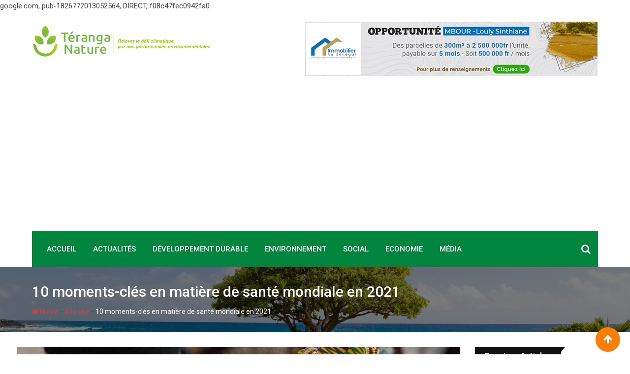

--- FILE ---
content_type: text/html; charset=UTF-8
request_url: https://www.teranganature.com/10-moments-cles-en-matiere-de-sante-mondiale-en-2021/
body_size: 26877
content:
<!doctype html>
<html lang="fr-FR">
<head>
	<meta charset="UTF-8">
	<meta name="viewport" content="width=device-width, initial-scale=1.0">
	<meta http-equiv="X-UA-Compatible" content="IE=edge">
	<link rel="profile" href="https://gmpg.org/xfn/11">
	<link rel="pingback" href="https://www.teranganature.com/xmlrpc.php">
	<title>10 moments-clés en matière de santé mondiale en 2021 &#8211; Téranga Nature</title>
<meta name='robots' content='max-image-preview:large' />
<noscript><style>#preloader{display:none;}</style></noscript><link rel='dns-prefetch' href='//fonts.googleapis.com' />
<link rel='preconnect' href='https://fonts.gstatic.com' crossorigin />
<link rel="alternate" type="application/rss+xml" title="Téranga Nature &raquo; Flux" href="https://www.teranganature.com/feed/" />
<link rel="alternate" type="application/rss+xml" title="Téranga Nature &raquo; Flux des commentaires" href="https://www.teranganature.com/comments/feed/" />
<link rel="alternate" type="application/rss+xml" title="Téranga Nature &raquo; 10 moments-clés en matière de santé mondiale en 2021 Flux des commentaires" href="https://www.teranganature.com/10-moments-cles-en-matiere-de-sante-mondiale-en-2021/feed/" />
<link rel="alternate" title="oEmbed (JSON)" type="application/json+oembed" href="https://www.teranganature.com/wp-json/oembed/1.0/embed?url=https%3A%2F%2Fwww.teranganature.com%2F10-moments-cles-en-matiere-de-sante-mondiale-en-2021%2F" />
<link rel="alternate" title="oEmbed (XML)" type="text/xml+oembed" href="https://www.teranganature.com/wp-json/oembed/1.0/embed?url=https%3A%2F%2Fwww.teranganature.com%2F10-moments-cles-en-matiere-de-sante-mondiale-en-2021%2F&#038;format=xml" />
<style id='wp-img-auto-sizes-contain-inline-css' type='text/css'>
img:is([sizes=auto i],[sizes^="auto," i]){contain-intrinsic-size:3000px 1500px}
/*# sourceURL=wp-img-auto-sizes-contain-inline-css */
</style>
<style id='wp-emoji-styles-inline-css' type='text/css'>

	img.wp-smiley, img.emoji {
		display: inline !important;
		border: none !important;
		box-shadow: none !important;
		height: 1em !important;
		width: 1em !important;
		margin: 0 0.07em !important;
		vertical-align: -0.1em !important;
		background: none !important;
		padding: 0 !important;
	}
/*# sourceURL=wp-emoji-styles-inline-css */
</style>
<link rel='stylesheet' id='wp-block-library-css' href='https://www.teranganature.com/wp-includes/css/dist/block-library/style.min.css?ver=6.9' type='text/css' media='all' />
<style id='wp-block-heading-inline-css' type='text/css'>
h1:where(.wp-block-heading).has-background,h2:where(.wp-block-heading).has-background,h3:where(.wp-block-heading).has-background,h4:where(.wp-block-heading).has-background,h5:where(.wp-block-heading).has-background,h6:where(.wp-block-heading).has-background{padding:1.25em 2.375em}h1.has-text-align-left[style*=writing-mode]:where([style*=vertical-lr]),h1.has-text-align-right[style*=writing-mode]:where([style*=vertical-rl]),h2.has-text-align-left[style*=writing-mode]:where([style*=vertical-lr]),h2.has-text-align-right[style*=writing-mode]:where([style*=vertical-rl]),h3.has-text-align-left[style*=writing-mode]:where([style*=vertical-lr]),h3.has-text-align-right[style*=writing-mode]:where([style*=vertical-rl]),h4.has-text-align-left[style*=writing-mode]:where([style*=vertical-lr]),h4.has-text-align-right[style*=writing-mode]:where([style*=vertical-rl]),h5.has-text-align-left[style*=writing-mode]:where([style*=vertical-lr]),h5.has-text-align-right[style*=writing-mode]:where([style*=vertical-rl]),h6.has-text-align-left[style*=writing-mode]:where([style*=vertical-lr]),h6.has-text-align-right[style*=writing-mode]:where([style*=vertical-rl]){rotate:180deg}
/*# sourceURL=https://www.teranganature.com/wp-includes/blocks/heading/style.min.css */
</style>
<style id='wp-block-paragraph-inline-css' type='text/css'>
.is-small-text{font-size:.875em}.is-regular-text{font-size:1em}.is-large-text{font-size:2.25em}.is-larger-text{font-size:3em}.has-drop-cap:not(:focus):first-letter{float:left;font-size:8.4em;font-style:normal;font-weight:100;line-height:.68;margin:.05em .1em 0 0;text-transform:uppercase}body.rtl .has-drop-cap:not(:focus):first-letter{float:none;margin-left:.1em}p.has-drop-cap.has-background{overflow:hidden}:root :where(p.has-background){padding:1.25em 2.375em}:where(p.has-text-color:not(.has-link-color)) a{color:inherit}p.has-text-align-left[style*="writing-mode:vertical-lr"],p.has-text-align-right[style*="writing-mode:vertical-rl"]{rotate:180deg}
/*# sourceURL=https://www.teranganature.com/wp-includes/blocks/paragraph/style.min.css */
</style>
<style id='global-styles-inline-css' type='text/css'>
:root{--wp--preset--aspect-ratio--square: 1;--wp--preset--aspect-ratio--4-3: 4/3;--wp--preset--aspect-ratio--3-4: 3/4;--wp--preset--aspect-ratio--3-2: 3/2;--wp--preset--aspect-ratio--2-3: 2/3;--wp--preset--aspect-ratio--16-9: 16/9;--wp--preset--aspect-ratio--9-16: 9/16;--wp--preset--color--black: #000000;--wp--preset--color--cyan-bluish-gray: #abb8c3;--wp--preset--color--white: #ffffff;--wp--preset--color--pale-pink: #f78da7;--wp--preset--color--vivid-red: #cf2e2e;--wp--preset--color--luminous-vivid-orange: #ff6900;--wp--preset--color--luminous-vivid-amber: #fcb900;--wp--preset--color--light-green-cyan: #7bdcb5;--wp--preset--color--vivid-green-cyan: #00d084;--wp--preset--color--pale-cyan-blue: #8ed1fc;--wp--preset--color--vivid-cyan-blue: #0693e3;--wp--preset--color--vivid-purple: #9b51e0;--wp--preset--gradient--vivid-cyan-blue-to-vivid-purple: linear-gradient(135deg,rgb(6,147,227) 0%,rgb(155,81,224) 100%);--wp--preset--gradient--light-green-cyan-to-vivid-green-cyan: linear-gradient(135deg,rgb(122,220,180) 0%,rgb(0,208,130) 100%);--wp--preset--gradient--luminous-vivid-amber-to-luminous-vivid-orange: linear-gradient(135deg,rgb(252,185,0) 0%,rgb(255,105,0) 100%);--wp--preset--gradient--luminous-vivid-orange-to-vivid-red: linear-gradient(135deg,rgb(255,105,0) 0%,rgb(207,46,46) 100%);--wp--preset--gradient--very-light-gray-to-cyan-bluish-gray: linear-gradient(135deg,rgb(238,238,238) 0%,rgb(169,184,195) 100%);--wp--preset--gradient--cool-to-warm-spectrum: linear-gradient(135deg,rgb(74,234,220) 0%,rgb(151,120,209) 20%,rgb(207,42,186) 40%,rgb(238,44,130) 60%,rgb(251,105,98) 80%,rgb(254,248,76) 100%);--wp--preset--gradient--blush-light-purple: linear-gradient(135deg,rgb(255,206,236) 0%,rgb(152,150,240) 100%);--wp--preset--gradient--blush-bordeaux: linear-gradient(135deg,rgb(254,205,165) 0%,rgb(254,45,45) 50%,rgb(107,0,62) 100%);--wp--preset--gradient--luminous-dusk: linear-gradient(135deg,rgb(255,203,112) 0%,rgb(199,81,192) 50%,rgb(65,88,208) 100%);--wp--preset--gradient--pale-ocean: linear-gradient(135deg,rgb(255,245,203) 0%,rgb(182,227,212) 50%,rgb(51,167,181) 100%);--wp--preset--gradient--electric-grass: linear-gradient(135deg,rgb(202,248,128) 0%,rgb(113,206,126) 100%);--wp--preset--gradient--midnight: linear-gradient(135deg,rgb(2,3,129) 0%,rgb(40,116,252) 100%);--wp--preset--font-size--small: 13px;--wp--preset--font-size--medium: 20px;--wp--preset--font-size--large: 36px;--wp--preset--font-size--x-large: 42px;--wp--preset--spacing--20: 0.44rem;--wp--preset--spacing--30: 0.67rem;--wp--preset--spacing--40: 1rem;--wp--preset--spacing--50: 1.5rem;--wp--preset--spacing--60: 2.25rem;--wp--preset--spacing--70: 3.38rem;--wp--preset--spacing--80: 5.06rem;--wp--preset--shadow--natural: 6px 6px 9px rgba(0, 0, 0, 0.2);--wp--preset--shadow--deep: 12px 12px 50px rgba(0, 0, 0, 0.4);--wp--preset--shadow--sharp: 6px 6px 0px rgba(0, 0, 0, 0.2);--wp--preset--shadow--outlined: 6px 6px 0px -3px rgb(255, 255, 255), 6px 6px rgb(0, 0, 0);--wp--preset--shadow--crisp: 6px 6px 0px rgb(0, 0, 0);}:where(.is-layout-flex){gap: 0.5em;}:where(.is-layout-grid){gap: 0.5em;}body .is-layout-flex{display: flex;}.is-layout-flex{flex-wrap: wrap;align-items: center;}.is-layout-flex > :is(*, div){margin: 0;}body .is-layout-grid{display: grid;}.is-layout-grid > :is(*, div){margin: 0;}:where(.wp-block-columns.is-layout-flex){gap: 2em;}:where(.wp-block-columns.is-layout-grid){gap: 2em;}:where(.wp-block-post-template.is-layout-flex){gap: 1.25em;}:where(.wp-block-post-template.is-layout-grid){gap: 1.25em;}.has-black-color{color: var(--wp--preset--color--black) !important;}.has-cyan-bluish-gray-color{color: var(--wp--preset--color--cyan-bluish-gray) !important;}.has-white-color{color: var(--wp--preset--color--white) !important;}.has-pale-pink-color{color: var(--wp--preset--color--pale-pink) !important;}.has-vivid-red-color{color: var(--wp--preset--color--vivid-red) !important;}.has-luminous-vivid-orange-color{color: var(--wp--preset--color--luminous-vivid-orange) !important;}.has-luminous-vivid-amber-color{color: var(--wp--preset--color--luminous-vivid-amber) !important;}.has-light-green-cyan-color{color: var(--wp--preset--color--light-green-cyan) !important;}.has-vivid-green-cyan-color{color: var(--wp--preset--color--vivid-green-cyan) !important;}.has-pale-cyan-blue-color{color: var(--wp--preset--color--pale-cyan-blue) !important;}.has-vivid-cyan-blue-color{color: var(--wp--preset--color--vivid-cyan-blue) !important;}.has-vivid-purple-color{color: var(--wp--preset--color--vivid-purple) !important;}.has-black-background-color{background-color: var(--wp--preset--color--black) !important;}.has-cyan-bluish-gray-background-color{background-color: var(--wp--preset--color--cyan-bluish-gray) !important;}.has-white-background-color{background-color: var(--wp--preset--color--white) !important;}.has-pale-pink-background-color{background-color: var(--wp--preset--color--pale-pink) !important;}.has-vivid-red-background-color{background-color: var(--wp--preset--color--vivid-red) !important;}.has-luminous-vivid-orange-background-color{background-color: var(--wp--preset--color--luminous-vivid-orange) !important;}.has-luminous-vivid-amber-background-color{background-color: var(--wp--preset--color--luminous-vivid-amber) !important;}.has-light-green-cyan-background-color{background-color: var(--wp--preset--color--light-green-cyan) !important;}.has-vivid-green-cyan-background-color{background-color: var(--wp--preset--color--vivid-green-cyan) !important;}.has-pale-cyan-blue-background-color{background-color: var(--wp--preset--color--pale-cyan-blue) !important;}.has-vivid-cyan-blue-background-color{background-color: var(--wp--preset--color--vivid-cyan-blue) !important;}.has-vivid-purple-background-color{background-color: var(--wp--preset--color--vivid-purple) !important;}.has-black-border-color{border-color: var(--wp--preset--color--black) !important;}.has-cyan-bluish-gray-border-color{border-color: var(--wp--preset--color--cyan-bluish-gray) !important;}.has-white-border-color{border-color: var(--wp--preset--color--white) !important;}.has-pale-pink-border-color{border-color: var(--wp--preset--color--pale-pink) !important;}.has-vivid-red-border-color{border-color: var(--wp--preset--color--vivid-red) !important;}.has-luminous-vivid-orange-border-color{border-color: var(--wp--preset--color--luminous-vivid-orange) !important;}.has-luminous-vivid-amber-border-color{border-color: var(--wp--preset--color--luminous-vivid-amber) !important;}.has-light-green-cyan-border-color{border-color: var(--wp--preset--color--light-green-cyan) !important;}.has-vivid-green-cyan-border-color{border-color: var(--wp--preset--color--vivid-green-cyan) !important;}.has-pale-cyan-blue-border-color{border-color: var(--wp--preset--color--pale-cyan-blue) !important;}.has-vivid-cyan-blue-border-color{border-color: var(--wp--preset--color--vivid-cyan-blue) !important;}.has-vivid-purple-border-color{border-color: var(--wp--preset--color--vivid-purple) !important;}.has-vivid-cyan-blue-to-vivid-purple-gradient-background{background: var(--wp--preset--gradient--vivid-cyan-blue-to-vivid-purple) !important;}.has-light-green-cyan-to-vivid-green-cyan-gradient-background{background: var(--wp--preset--gradient--light-green-cyan-to-vivid-green-cyan) !important;}.has-luminous-vivid-amber-to-luminous-vivid-orange-gradient-background{background: var(--wp--preset--gradient--luminous-vivid-amber-to-luminous-vivid-orange) !important;}.has-luminous-vivid-orange-to-vivid-red-gradient-background{background: var(--wp--preset--gradient--luminous-vivid-orange-to-vivid-red) !important;}.has-very-light-gray-to-cyan-bluish-gray-gradient-background{background: var(--wp--preset--gradient--very-light-gray-to-cyan-bluish-gray) !important;}.has-cool-to-warm-spectrum-gradient-background{background: var(--wp--preset--gradient--cool-to-warm-spectrum) !important;}.has-blush-light-purple-gradient-background{background: var(--wp--preset--gradient--blush-light-purple) !important;}.has-blush-bordeaux-gradient-background{background: var(--wp--preset--gradient--blush-bordeaux) !important;}.has-luminous-dusk-gradient-background{background: var(--wp--preset--gradient--luminous-dusk) !important;}.has-pale-ocean-gradient-background{background: var(--wp--preset--gradient--pale-ocean) !important;}.has-electric-grass-gradient-background{background: var(--wp--preset--gradient--electric-grass) !important;}.has-midnight-gradient-background{background: var(--wp--preset--gradient--midnight) !important;}.has-small-font-size{font-size: var(--wp--preset--font-size--small) !important;}.has-medium-font-size{font-size: var(--wp--preset--font-size--medium) !important;}.has-large-font-size{font-size: var(--wp--preset--font-size--large) !important;}.has-x-large-font-size{font-size: var(--wp--preset--font-size--x-large) !important;}
/*# sourceURL=global-styles-inline-css */
</style>

<style id='classic-theme-styles-inline-css' type='text/css'>
/*! This file is auto-generated */
.wp-block-button__link{color:#fff;background-color:#32373c;border-radius:9999px;box-shadow:none;text-decoration:none;padding:calc(.667em + 2px) calc(1.333em + 2px);font-size:1.125em}.wp-block-file__button{background:#32373c;color:#fff;text-decoration:none}
/*# sourceURL=/wp-includes/css/classic-themes.min.css */
</style>
<link rel='stylesheet' id='fontawesome-five-css-css' href='https://www.teranganature.com/wp-content/plugins/accesspress-social-counter/css/fontawesome-all.css?ver=1.9.1' type='text/css' media='all' />
<link rel='stylesheet' id='apsc-frontend-css-css' href='https://www.teranganature.com/wp-content/plugins/accesspress-social-counter/css/frontend.css?ver=1.9.1' type='text/css' media='all' />
<link rel='stylesheet' id='aptf-bxslider-css' href='https://www.teranganature.com/wp-content/plugins/accesspress-twitter-feed/css/jquery.bxslider.css?ver=1.6.7' type='text/css' media='all' />
<link rel='stylesheet' id='aptf-front-css-css' href='https://www.teranganature.com/wp-content/plugins/accesspress-twitter-feed/css/frontend.css?ver=1.6.7' type='text/css' media='all' />
<link rel='stylesheet' id='aptf-font-css-css' href='https://www.teranganature.com/wp-content/plugins/accesspress-twitter-feed/css/fonts.css?ver=1.6.7' type='text/css' media='all' />
<link rel='stylesheet' id='tfba_socialfeed_style-css' href='https://www.teranganature.com/wp-content/plugins/arrow-twitter-feed/includes/../css/jquery.socialfeed.css?ver=1.0.0' type='text/css' media='all' />
<link rel='stylesheet' id='contact-form-7-css' href='https://www.teranganature.com/wp-content/plugins/contact-form-7/includes/css/styles.css?ver=5.5.2' type='text/css' media='all' />
<link rel='stylesheet' id='barta-gfonts-css' href='//fonts.googleapis.com/css?family=Roboto%3A400%2C500%2C700&#038;ver=1.11' type='text/css' media='all' />
<link rel='stylesheet' id='bootstrap-css' href='https://www.teranganature.com/wp-content/themes/barta/assets/css/bootstrap.min.css?ver=1.11' type='text/css' media='all' />
<link rel='stylesheet' id='nivo-slider-css' href='https://www.teranganature.com/wp-content/themes/barta/assets/css/nivo-slider.min.css?ver=1.11' type='text/css' media='all' />
<link rel='stylesheet' id='font-awesome-css' href='https://www.teranganature.com/wp-content/plugins/elementor/assets/lib/font-awesome/css/font-awesome.min.css?ver=4.7.0' type='text/css' media='all' />
<link rel='stylesheet' id='slick-theme-css' href='https://www.teranganature.com/wp-content/themes/barta/assets/css/slick-theme.css?ver=1.11' type='text/css' media='all' />
<link rel='stylesheet' id='select2-css' href='https://www.teranganature.com/wp-content/themes/barta/assets/css/select2.min.css?ver=1.11' type='text/css' media='all' />
<link rel='stylesheet' id='meanmenu-css' href='https://www.teranganature.com/wp-content/themes/barta/assets/css/meanmenu.css?ver=1.11' type='text/css' media='all' />
<link rel='stylesheet' id='barta-default-css' href='https://www.teranganature.com/wp-content/themes/barta/assets/css/default.css?ver=1.11' type='text/css' media='all' />
<link rel='stylesheet' id='barta-elementor-css' href='https://www.teranganature.com/wp-content/themes/barta/assets/css/elementor.css?ver=1.11' type='text/css' media='all' />
<link rel='stylesheet' id='barta-grid-css' href='https://www.teranganature.com/wp-content/themes/barta/assets/css/barta-grid.css?ver=1.11' type='text/css' media='all' />
<link rel='stylesheet' id='barta-box-css' href='https://www.teranganature.com/wp-content/themes/barta/assets/css/barta-box.css?ver=1.11' type='text/css' media='all' />
<link rel='stylesheet' id='barta-tab-css' href='https://www.teranganature.com/wp-content/themes/barta/assets/css/barta-tab.css?ver=1.11' type='text/css' media='all' />
<link rel='stylesheet' id='barta-list-css' href='https://www.teranganature.com/wp-content/themes/barta/assets/css/barta-list.css?ver=1.11' type='text/css' media='all' />
<link rel='stylesheet' id='barta-style-css' href='https://www.teranganature.com/wp-content/themes/barta/assets/css/style.css?ver=1.11' type='text/css' media='all' />
<style id='barta-style-inline-css' type='text/css'>
	.entry-banner {
					background: url(https://www.teranganature.com/wp-content/uploads/2021/08/articles-bg-scaled.jpg) no-repeat scroll center center / cover;
			}
	.content-area {
		padding-top: 30px; 
		padding-bottom: 30px;
	}
		.post-detail-style2 #page .content-area {
		background-image: url( https://www.teranganature.com/wp-includes/images/media/default.svg );
		background-color: #FFFFFF;
	}
		#page {
		background-image: url( https://www.teranganature.com/wp-includes/images/media/default.svg );
		background-color: #FFFFFF;
	}
	
/*# sourceURL=barta-style-inline-css */
</style>
<link rel='stylesheet' id='slick-css' href='https://www.teranganature.com/wp-content/themes/barta/assets/css/slick.css?ver=1.11' type='text/css' media='all' />
<link rel='stylesheet' id='rt-ticker-css' href='https://www.teranganature.com/wp-content/themes/barta/assets/css/rt-ticker.css?ver=1.11' type='text/css' media='all' />
<link rel="preload" as="style" href="https://fonts.googleapis.com/css?family=Roboto:500,400&#038;display=swap&#038;ver=1656940435" /><link rel="stylesheet" href="https://fonts.googleapis.com/css?family=Roboto:500,400&#038;display=swap&#038;ver=1656940435" media="print" onload="this.media='all'"><noscript><link rel="stylesheet" href="https://fonts.googleapis.com/css?family=Roboto:500,400&#038;display=swap&#038;ver=1656940435" /></noscript><style id='barta-dynamic-inline-css' type='text/css'>
@media ( min-width:1200px ) { .container {  max-width: 1240px; } } #tophead .tophead-contact .fa, #tophead .tophead-address .fa { color: #fb7e04; } #tophead {   background-color: #f8f8f8; } #tophead, #tophead a {   color: #444444; } .topbar-style-5 #tophead .tophead-social li a { color: #fb7e04; } .trheader #tophead, .trheader #tophead a, .trheader #tophead .tophead-social li a { color: #efefef; } .barta-primary-color{ color:#fb7e04; } .barta-primary-bgcolor, .topbar-style-3 #tophead .tophead-social li a:hover { background-color: #fb7e04; } .topbar-style-4 #tophead .tophead-contact .fa, .topbar-style-4 #tophead .tophead-address .fa {   color: #fb7e04; } .site-header .main-navigation nav ul li a { font-family: Roboto, sans-serif; font-size : 15px; font-weight : 500; line-height : 22px; color: #81d742; text-transform : uppercase; font-style: normal; } .site-header .main-navigation ul.menu > li > a:hover, .site-header .main-navigation ul.menu > li.current-menu-item > a, .site-header .main-navigation ul.menu > li.current > a { color: #77b83c; } .site-header .main-navigation nav ul li a.active { color: #77b83c !important; } .header-style-5.trheader .site-header .main-navigation nav > ul > li > a { color: #81d742; } .header-style-5.trheader .site-header .main-navigation nav > ul > li > a:hover, .header-style-5.trheader .site-header .main-navigation nav > ul > li.current-menu-item > a:hover, .header-style-5.trheader .site-header .main-navigation nav > ul > li a.active, .header-style-5.trheader .site-header .main-navigation nav > ul > li.current > a, .header-style-1 .site-header .main-navigation ul.menu > li > a:hover, .header-style-1 .site-header .main-navigation ul.menu > li.current > a:hover, .header-style-1 .site-header .main-navigation ul.menu > li.current-menu-item > a:hover, .header-style-1 .site-header .main-navigation ul li a.active, .header-style-1 .site-header .main-navigation ul.menu > li.current-menu-item > a, .header-style-1 .site-header .main-navigation ul.menu > li.current > a { color: #77b83c !important; } .trheader.non-stick .site-header .main-navigation ul.menu > li > a, .trheader.non-stick .site-header .search-box .search-button i, .trheader.non-stick .header-icon-seperator, .trheader.non-stick .header-icon-area .cart-icon-area > a, .trheader.non-stick .additional-menu-area a.side-menu-trigger { color: #ffffff; } .site-header .main-navigation ul li ul li { background-color: #77b83c; } .site-header .main-navigation ul li ul li:hover { background-color: #104624; } .site-header .main-navigation ul li ul li a { font-family: Roboto, sans-serif; font-size : 15px; font-weight : 400; line-height : 21px; color: #ffffff; text-transform : inherit; font-style: normal; } .site-header .main-navigation ul li ul li:hover > a { color: #ffffff; } .stick .site-header { border-color: #fb7e04} .site-header .main-navigation ul li.mega-menu > ul.sub-menu { background-color: #77b83c} .site-header .main-navigation ul li.mega-menu ul.sub-menu li a { color: #ffffff} .site-header .main-navigation ul li.mega-menu ul.sub-menu li a:hover { background-color: #104624; color: #ffffff; } .mean-container a.meanmenu-reveal, .mean-container .mean-nav ul li a.mean-expand { color: #fb7e04; } #header-9 .mean-container a.meanmenu-reveal, #header-9 .mean-container .mean-nav ul li a.mean-expand { color: #222; } .mean-container a.meanmenu-reveal span { background-color: #fb7e04; } #header-9 .mean-container a.meanmenu-reveal span { background-color: #ffffff; } @media (max-width:414px) {  #header-9 .mean-container a.meanmenu-reveal span {  background-color: #fb7e04; } } .header-style-9 .header-search-box .form-inline .btn-search { background-color: #e53935; } .mean-container .mean-bar {  border-color: #fb7e04; } .mean-container .mean-nav ul li a { font-family: Roboto, sans-serif; font-size : 14px; font-weight : 400; line-height : 21px; color: #81d742; text-transform : uppercase; font-style: normal; } .mean-container .mean-nav ul li a:hover, .mean-container .mean-nav > ul > li.current-menu-item > a { color: #77b83c; } .header-icon-area .cart-icon-area .cart-icon-num { background-color: #fb7e04; } .additional-menu-area a.side-menu-trigger:hover, .trheader.non-stick .additional-menu-area a.side-menu-trigger:hover { color: #77b83c; } .site-header .search-box .search-text { border-color: #fb7e04; } .header-style-3 .header-contact .fa, .header-style-3 .header-social li a:hover, .header-style-3.trheader .header-social li a:hover { color: #77b83c; } .header-style-3.trheader .header-contact li a, .header-style-3.trheader .header-social li a { color: #ffffff; } .header-style-4 .header-contact .fa, .header-style-4 .header-social li a:hover, .header-style-4.trheader .header-social li a:hover { color: #77b83c; } .header-style-4.trheader .header-contact li a, .header-style-4.trheader .header-social li a { color: #ffffff; } .header-style-5 .header-menu-btn { background-color: #fb7e04; } .trheader.non-stick.header-style-5 .header-menu-btn { color: #ffffff; } body { font-family: Roboto, sans-serif; font-size: 15px; line-height: 24px; font-weight: 400; } h1 { font-family: Roboto; font-size: 36px; line-height: 40px; font-weight: 500; } h2 { font-family: Roboto, sans-serif; font-size: 28px; line-height: 34px; font-weight: 500; } h3 { font-family: Roboto, sans-serif; font-size: 22px; line-height: 28px; font-weight: 500; } h4 { font-family: Roboto, sans-serif; font-size: 18px; line-height: 26px; font-weight: 500; } h5 { font-family: Roboto, sans-serif; font-size: 16px; line-height: 24px; font-weight: 500; } h6 { font-family: Roboto, sans-serif; font-size: 14px; line-height: 22px; font-weight: 500; } .entry-banner .entry-banner-content h1 { color: #ffffff; } .breadcrumb-area .entry-breadcrumb span a { color: #e53935; } .breadcrumb-area .entry-breadcrumb span a:hover { color: #ffffff; } .breadcrumb-area .entry-breadcrumb .breadcrumb-seperator { color: #ffffff; } .breadcrumb-area .entry-breadcrumb > span:last-child { color: #ffffff; } .entry-banner:after {   background: rgba(0, 0, 0 , 0.5); } .post-detail-holder .breadcrumb-area .entry-breadcrumb span a:hover { color: #ffffff; } .scrollToTop { background-color: #fb7e04; border: 2px solid rgb(251, 126, 4 , 1); } .footer-top-area { background-color: #000000; } .footer-top-area .widget h3 { color: #ffffff; } .footer-top-area .widget { color: #c4c4c4; } .footer-top-area a:link, .footer-top-area a:visited { color: #c4c4c4; } .footer-top-area a:hover, .footer-top-area a:active { color: #e53935; } .footer-bottom-area { background-color: #005540; } .footer-bottom-area .footer-bottom-left { color: #dddddd; } .footer-top-area .widget_archive li { border-bottom: 1px dotted #fb7e04; } .rt-box-title-1 span { border-top-color: #fb7e04; } .search-form .input.search-submit { background-color: #fb7e04; border-color: #fb7e04; } .search-form .input.search-submit a:hover { color: #fb7e04; } .search-no-results .custom-search-input .btn{  background-color: #fb7e04; } .widget ul li a:hover { color: #fb7e04; } .sidebar-widget-area .widget h3.widgettitle:after {  background: #fb7e04; } .sidebar-widget-area .widget .rt-slider-sidebar .rt-single-slide .testimo-info .testimo-title h3, .sidebar-widget-area .rt_widget_recent_entries_with_image .media-body .posted-date a, .sidebar-widget-area .widget ul li a:before, .sidebar-widget-area .widget ul li a:hover, .sidebar-widget-area .widget ul li.active a, .sidebar-widget-area .widget ul li.active a:before, .sidebar-widget-area .widget_recent_comments ul li.recentcomments > span:before, .footer-top-area .search-form input.search-submit, .footer-top-area ul li:before, .footer-top-area ul li a:before { color: #fb7e04; } .footer-top-area .corporate-address li i , .footer-top-area .search-form input.search-submit, .footer-top-area ul li a:before, .footer-top-area .stylish-input-group .input-group-addon button i, .footer-top-area .widget_archive li a:before {  color: #fb7e04; } .footer-top-area .stylish-input-group .input-group-addon button:hover { background: #fb7e04; } .rt-box-title-1, .footer-top-area .search-form button { background-color: #fb7e04; } .footer-topbar , .footer-topbar .emergrncy-content-holder, .footer-top-area .widgettitle:after { background: #fb7e04; } .footer-topbar .emergrncy-content-holder:before { border-color: transparent #fb7e04; } a:link, a:visited, .entry-footer .about-author .media-body .author-title, .entry-title h1 a{ color: #fb7e04; } .entry-content a {   color:#fb7e04; } .entry-footer .tags a:hover, .entry-title h1 a:hover { color: #797979; } .comments-area .main-comments .replay-area a { background-color: #fb7e04; } #respond form .btn-send { background-color: #fb7e04; border-color: #fb7e04; } .blog-style-2 .readmore-btn:hover { background-color: #fb7e04; color: #ffffff; } blockquote p:before{  color: #fb7e04; } .sticky .blog-box {  border-bottom: 2px solid #fb7e04; } .blog-box .blog-img-holder:after {  background: #fb7e04; } .blog-box .blog-img-holder .blog-content-holder {  background: #fb7e04; } .blog-box .blog-bottom-content-holder h3 a:hover , .blog-box .blog-bottom-content-holder ul li i , .blog-box .blog-bottom-content-holder ul li a:hover {  color: #fb7e04; } .blog-box .blog-bottom-content-holder a.blog-button {  border: 1px solid #fb7e04;  color: #fb7e04; } .blog-box .blog-bottom-content-holder a.blog-button:hover {  background-color: #fb7e04; } .error-page-area {  background-color: #e53935; } .error-page-area .error-page-content p {  color: #ffffff; } .error-page-area .error-page p { color: #ffffff; } .error-page-area .error-page-content .go-home a { background-color: #fb7e04; } .comments-area h3:before{ background: #797979; } #respond form .btn-send:hover {  color: #fb7e04; } .item-comments .item-comments-list ul.comments-list li .comment-reply {  background-color: #fb7e04; } .item-comments .item-comments-form .comments-form .form-group .form-control {  background-color: #797979; } .title-bar35:after { background: #fb7e04; } .barta-button-1, .entry-content a.grid-fill-btn:hover:after, .entry-content .rt-grid-fill-btn a.grid-fill-btn:hover:after { color: #fb7e04; } .barta-button-1:hover { background: #fb7e04; } .barta-button-2 { background: #fb7e04; } .barta-button-2:hover { color: #fb7e04; } .barta-primary-color { color: #fb7e04; } .btn-read-more-h-b { border: 1px solid #fb7e04; } .con-home-6 .btn-send-message { background: #fb7e04; border: 2px solid #fb7e04; } .con-home-6 .btn-send-message:hover, .dark-button:after, .btn-square-transparent:hover, .entry-content .btn-square-transparent.more:hover { background: #fb7e04; } .dark-button:hover, .btn-square-transparent { border-color: #fb7e04; } .btn-square-transparent { color: #fb7e04; } .entry-content .btn-square-transparent.more { color: #fb7e04; } .btn-slider-fill { background: #fb7e04; border: 2px solid #fb7e04 !important; } .dark-button:before {   background: #fb7e04; } .entry-header .entry-meta ul li a:hover , .entry-footer ul.item-tags li a:hover { color: #fb7e04; } .ui-cat-tag {   background: #fb7e04; } .entry-footer .item-tags span {   border: 1px solid #fb7e04;   background: #fb7e04; } .blog-layout-1 .entry-header .entry-thumbnail-area .post-date1 { background: #fb7e04; } .blog-layout-1 .entry-header .entry-content h3 a:hover {  color: #fb7e04; } .blog-layout-1 .entry-header .entry-content .barta-button-7 {  background: #fb7e04; } .custom-search-input .btn {  background-color: #fb7e04; } .search-no-results .custom-search-input .btn {  background-color: #fb7e04; } .rt-blog-layout .entry-thumbnail-area ul li i {  color: #fb7e04; } .rt-blog-layout .entry-thumbnail-area ul li a:hover {  color: #fb7e04; } .rt-blog-layout .entry-thumbnail-area ul .active {  background: #fb7e04; } .rt-blog-layout .entry-content h3 a:hover {  color: #fb7e04; } .blog-box .blog-social li a:hover i {  color: #fb7e04; } .blog-box .blog-img-holder .blog-content-holder {  background: #fb7e04; } .blog-box .blog-bottom-content-holder h3 a:hover, .blog-box .blog-bottom-content-holder ul li i, .blog-box .blog-bottom-content-holder ul li a:hover {  color: #fb7e04; } .pagination-area li.active a:hover, .pagination-area ul li.active a, .pagination-area ul li a:hover, .pagination-area ul li span.current{ background-color: #fb7e04; } .rt-contact-info ul li a:hover {  color: #fb7e04; } .cf7-quote-submit input {  border: 2px solid #797979; } .cf7-quote-submit input:hover {  background-color: #797979 !important; } .contact-form h2:after {  background: #fb7e04; } .contact-form legend {  color: #797979; } .rt-request-call-four .request-form-wrapper .request-form .request-form-input .form-group.margin-bottom-none .default-big-btn , .rt-request-call-four .request-form-wrapper .request-form .form-heading , .contact-form .wpcf7-submit.contact-submit, .contact-slider .contact-header {  background: #fb7e04; } .contact-form .wpcf7-submit.contact-submit:hover {  background: #797979; } .contact-slider .contact-header:after { border-top: 22px solid #fb7e04; } @media (max-width:1170px) { .contact-slider .contact-header:after {  border-top: 22px solid #fb7e04; } } .contact-slider .input-form input[type="submit"] {   background: #fb7e04; } .entry-thumbnail-area.overimage .featured-image-caption.text-right, .post-detail-style2 .overimage .featured-image-caption.text-right { background: -moz-linear-gradient(left, rgba(30,87,153,0) 0%, rgba(30,87,153,0.05) 1%, rgba(251, 126, 4,1) 20%);  background: -webkit-linear-gradient(left, rgba(30,87,153,0) 0%,rgba(30,87,153,0.05) 1%,rgba(251, 126, 4,1) 20%);  background: linear-gradient(to right, rgba(30,87,153,0) 0%,rgba(30,87,153,0.05) 1%,rgba(251, 126, 4,1) 20%);  filter: progid:DXImageTransform.Microsoft.gradient( startColorstr='#001e5799', endColorstr='#fb7e04',GradientType=1 ); } .entry-thumbnail-area.overimage .featured-image-caption.text-left, .post-detail-style2 .overimage .featured-image-caption.text-left { background: -moz-linear-gradient(left, rgba(251, 126, 4,1) 80%, rgba(30,87,153,0.05) 99%, rgba(30,87,153,0) 100%);  background: -webkit-linear-gradient(left, rgba(251, 126, 4,1) 80%,rgba(30,87,153,0.05) 99%,rgba(30,87,153,0) 100%);  background: linear-gradient(to right, rgba(251, 126, 4,1) 80%,rgba(30,87,153,0.05) 99%,rgba(30,87,153,0) 100%);  filter: progid:DXImageTransform.Microsoft.gradient( startColorstr='#fb7e04', endColorstr='#001e5799',GradientType=1 ); } .entry-thumbnail-area.overimage .featured-image-caption.text-center, .post-detail-style2 .overimage .featured-image-caption.text-center { background: -moz-linear-gradient(left, rgba(251, 126, 4,0) 0%, rgba(251, 126, 4,0.8) 10%, rgba(251, 126, 4,1) 19%, rgba(251, 126, 4,1) 20%, rgba(251, 126, 4,1) 81%, rgba(251, 126, 4,0.8) 89%, rgba(251, 126, 4,0) 100%);  background: -webkit-linear-gradient(left, rgba(251, 126, 4,0) 0%,rgba(251, 126, 4,0.8) 10%,rgba(251, 126, 4,1) 19%,rgba(251, 126, 4,1) 20%,rgba(251, 126, 4,1) 81%,rgba(251, 126, 4,0.8) 89%,rgba(251, 126, 4,0) 100%);  background: linear-gradient(to right, rgba(251, 126, 4,0) 0%,rgba(251, 126, 4,0.8) 10%,rgba(251, 126, 4,1) 19%,rgba(251, 126, 4,1) 20%,rgba(251, 126, 4,1) 81%,rgba(251, 126, 4,0.8) 89%,rgba(251, 126, 4,0) 100%);  filter: progid:DXImageTransform.Microsoft.gradient( startColorstr='#00e53935', endColorstr='#00e53935',GradientType=1 ); } .woocommerce .widget_price_filter .ui-slider .ui-slider-range, .woocommerce .widget_price_filter .ui-slider .ui-slider-handle, .rt-woo-nav .owl-custom-nav-title::after, .rt-woo-nav .owl-custom-nav .owl-prev:hover, .rt-woo-nav .owl-custom-nav .owl-next:hover, .woocommerce ul.products li.product .onsale, .woocommerce span.onsale, .woocommerce a.added_to_cart, .woocommerce div.product form.cart .button, .woocommerce #respond input#submit, .woocommerce a.button, .woocommerce button.button, .woocommerce input.button, p.demo_store, .woocommerce-info::before, .woocommerce #respond input#submit.disabled:hover, .woocommerce #respond input#submit:disabled:hover, .woocommerce #respond input#submit[disabled]:disabled:hover, .woocommerce a.button.disabled:hover, .woocommerce a.button:disabled:hover, .woocommerce a.button[disabled]:disabled:hover, .woocommerce button.button.disabled:hover, .woocommerce button.button:disabled:hover, .woocommerce button.button[disabled]:disabled:hover, .woocommerce input.button.disabled:hover, .woocommerce input.button:disabled:hover, .woocommerce input.button[disabled]:disabled:hover, .woocommerce #respond input#submit.alt, .woocommerce a.button.alt, .woocommerce button.button.alt, .woocommerce input.button.alt, .woocommerce-account .woocommerce .woocommerce-MyAccount-navigation ul li a { background-color: #fb7e04; } .woocommerce-message::before, .woo-shop-top .view-mode ul li:first-child .fa, .woo-shop-top .view-mode ul li:last-child .fa, .woocommerce ul.products li.product h3 a:hover, .woocommerce ul.products li.product .price, .woocommerce .product-thumb-area .product-info ul li a:hover .fa, .woocommerce div.product p.price, .woocommerce div.product span.price, .woocommerce div.product .product-meta a:hover, .woocommerce div.product .woocommerce-tabs ul.tabs li.active a, .woocommerce a.woocommerce-review-link:hover { color: #fb7e04; } .woocommerce-message, .woocommerce-info { border-color: #fb7e04; } .woocommerce .product-thumb-area .overlay { background-color: rgba(251, 126, 4, 0.8); } .header-style-1 .header-icon-area .cart-icon-area .cart-icon-num { background-color: #fb7e04; } .post-navigation .next-article i, .post-navigation .next-article:hover, .post-navigation .prev-article i, .post-navigation .prev-article:hover, .post-navigation .post-nav-title a:hover, .rt-drop , .post-detail-style3 .breadcrumbs-area2 .breadcrumbs-content ul li, .post-detail-style3 .breadcrumbs-area2 .breadcrumbs-content ul li a, .post-detail-style3 .breadcrumbs-area2 .breadcrumbs-content ul li a:hover, .breadcrumbs-area2 .breadcrumbs-content h3 a:hover, .post-detail-style3 .post-3-no-img-meta ul.post-info-light li a:hover, .post-detail-style3 .entry-meta li a:hover, .sidebar-widget-area .widget .corporate-address li i, .sidebar-widget-area .widget .corporate-address li i.fa-map-marker, .rt-news-box .post-cat span a:hover, .rt-news-box .topic-box .post-date1 span a:hover, .rt_widget_recent_entries_with_image .topic-box .post-date1 span a:hover, .sidebar-widget-area .widget.title-style-1 h3.widgettitle, .rt_widget_recent_entries_with_image .topic-box .widget-recent-post-title a:hover, .search-form input.search-submit, .header-style-5.trheader .header-social li a:hover, .header-style-5 .header-social li a:hover, .header-style-5 .header-contact .fa, .header-style-4.trheader .header-social li a:hover, .header-style-4 .header-social li a:hover, .header-style-4 .header-contact .fa, .header-style-3.trheader .header-social li a:hover, .header-style-3.trheader.non-stickh .header-social li a:hover , .header-style-3 .header-social li a:hover, .header-style-3 .header-contact .fa, .header-style-2.trheader .header-social li a:hover, .header-style-2.trheader.non-stickh .header-social li a:hover, blockquote p:before, ul.news-info-list li i, .post-navigation .prev-article i, .post-navigation .next-article i, .about-author .media-body .author-title a:hover, .non-stickh .site-header .rt-sticky-menu .main-navigation nav > ul > li > a:hover, .header-style-2 .header-contact .fa, .header-style-2 .header-social li a:hover, .search-form input.search-submit:hover, .sidebar-widget-area .rt-news-tab .entry-title a:hover, .rt-cat-list-widget li:hover a , .footer-top-area .corporate-address li i, .elementor-widget-wp-widget-categories ul li:hover a, .footer-top-area .widget_archive li a:before, .footer-top-area .rt_footer_social_widget .footer-social li:hover i , .footer-top-area .widget_tag_cloud a:hover, .footer-top-area .search-form input.search-submit, .entry-header .entry-meta ul li a:hover, .ui-cat-tag a:hover, .entry-post-meta .post-author a:hover, .news-details-layout2 .post-info-light ul li a:hover, .news-details-layout2 .entry-meta li a:hover, .about-author ul.author-box-social a, .rt-related-post-info .post-title a:hover, .entry-title a:hover, .custom-search-input .btn, .comments-area .main-comments .comment-meta .comment-author-name a:hover, .rt-blog-layout .entry-thumbnail-area ul li i, .rt-blog-layout .entry-thumbnail-area ul li a:hover, .rt-blog-layout .entry-content h3 a:hover, .blog-layout-1 .entry-content h3 a:hover, .blog-layout-1 .entry-meta ul li a:hover, .blog-layout-2 .blog-bottom-content-holder ul li a:hover, .blog-layout-2 .blog-bottom-content-holder h3 a:hover, .blog-layout-3 .entry-content h3 a:hover, .blog-layout-3 .entry-meta ul li a:hover, .blog-box .blog-bottom-content-holder h3 a:hover, .blog-box .blog-bottom-content-holder ul li i, .blog-box .blog-bottom-content-holder ul li a:hover, .error-page-area .error-page-content .go-home a:hover, .footer-top-area .rt-news-box .dark .rt-news-box-widget .media-body a:hover { color: #fb7e04; } .rt-box-title-2,.blog-box .blog-img-holder .blog-content-holder, .blog-box .blog-bottom-content-holder a.blog-button:hover, button, input[type="button"], input[type="reset"], input[type="submit"], #tophead .tophead-social li a:hover, .topbar-style-2 #tophead .tophead-social li a:hover, .additional-menu-area .sidenav ul li a:hover, .sidebar-widget-area .widget.title-style-1 h3.widgettitle, .sidebar-widget-area .widget_recent_entries ul li:before, .sidebar-widget-area .widget_archive ul li:before, .sidebar-widget-area .widget_meta ul li:before, .mc4wp-form, .rt-cat-list-widget li:before, .elementor-widget-wp-widget-categories ul li:before, .footer-top-area .widgettitle:after, .cat-holder-text , .comments-area .main-comments .replay-area a, .search-no-results .custom-search-input .btn, .rt-blog-layout .entry-thumbnail-area ul .active, .blog-layout-2 .blog-img-holder:after,.blog-box .blog-img-holder:after, .woocommerce nav.woocommerce-pagination ul li a:hover, .pagination-area ul li a:hover, .woocommerce nav.woocommerce-pagination ul li .current, .pagination-area ul li .current, .woocommerce nav.woocommerce-pagination ul li.active a, .pagination-area ul li.active a, .footer-bottom-social ul li a:hover, .sidebar-widget-area .widget_search form button:hover {   background-color: #fb7e04; } .news-details-layout2 .cat-holder:before {   border-top: 8px solid #fb7e04; } .about-author ul.author-box-social li:hover, .footer-top-area .widget_tag_cloud a:hover, .sidebar-widget-area .rt-news-tab .btn-tab .active { background-color: #fb7e04 !important; border: 1px solid #fb7e04 !important; } .entry-content .wpb_layerslider_element a.layerslider-button, .comments-area h3.comment-num:after { background: #fb7e04; } .entry-content .btn-read-more-h-b, .woocommerce nav.woocommerce-pagination ul li span, .pagination-area ul li span .header-style-10.trheader #tophead .tophead-social li a:hover {   border: 1px solid #fb7e04; } .footer-top-area .widget_archive li { border-bottom: 1px dotted #fb7e04; } .bottomBorder {   border-bottom: 2px solid #fb7e04; } blockquote { border-color: #fb7e04; } .search-form input.search-field, #respond form textarea:focus { border-color: #fb7e04; } .search-form input.search-submit, #respond form .btn-send { background-color: #fb7e04; border: 2px solid #fb7e04; } .sidebar-widget-area .widget.title-style-1 h3.widgettitle span { border-top: 10px solid #fb7e04; } .sidebar-widget-area .widget_tag_cloud a:hover { background-color: #fb7e04; border: 1px solid #fb7e04; } .sidebar-widget-area .rt-news-tab .btn-tab .active , .contact-form input[type="submit"] {   border: 1px solid #fb7e04!important;   background-color: #fb7e04!important; } .pagination-area ul li.active a, .pagination-area ul li a:hover {   background-color: #fb7e04!important; } .cat-holder:before {   border-top: 8px solid #fb7e04; } .contact-form .form-group .wpcf7-submit:hover { background-color: transparent !important;   color: #fb7e04 !important; } .ticker-title {   background: #fb7e04; } .ticker-title .boltu-right { border-top: 8px solid #fb7e04; } .ticker-content a:hover { color: #fb7e04 !important; } .single .barta-progress-container { height: 4px; background: #000; position: fixed; top: 0px; } .single.admin-bar.scroll_indicator_on .rt-sticky-menu { top: 36px; } .single.admin-bar .barta-progress-container.bottom {   bottom: 0 !important;   top: initial !important; } .single .barta-progress-bar { height: 4px; background: #e53935;  width: 0%; }.entry-content .light-button , .entry-content .light-button i, .entry-content a.grid-fill-btn:hover, .entry-content .rt-grid-fill-btn a.grid-fill-btn:hover, .entry-content .rt-text-with-btn a.light-box:hover { color: #fb7e04 !important; } .entry-content .light-button:hover, .entry-content .light-button:hover i { background: #fb7e04 !important; color: #ffffff !important; border: 2px solid #fb7e04; } .entry-content a.grid-fill-btn, .entry-content .rt-grid-fill-btn a.grid-fill-btn, .dark-button { border: 2px solid #fb7e04; background: #fb7e04; } .entry-content .rt-text-with-btn a.light-box {   background: #fb7e04; } .rt-vc-title-1 h2::after, .rt-vc-title h2:after , .section-title h2:after { background: #fb7e04; } .rt-el-slider .nivo-controlNav .nivo-control.active {  background-color: #fb7e04; } .rt-owl-nav-1 .owl-carousel .owl-nav .owl-prev , .rt-owl-nav-1 .owl-carousel .owl-nav .owl-next {  border: 2px solid #fb7e04;  color: #fb7e04; } .rt-owl-nav-1 .owl-carousel .owl-nav .owl-prev:hover , .rt-owl-nav-1 .owl-carousel .owl-nav .owl-next:hover {  background-color: #fb7e04; } .rt-owl-nav-1 .owl-carousel .owl-dots .owl-dot span:hover span , .rt-owl-nav-1 .owl-carousel .owl-dots .owl-dot.active span {  background: #fb7e04; } .rt-owl-nav-2.slider-nav-enabled .owl-carousel .owl-prev , .rt-owl-nav-2.slider-nav-enabled .owl-carousel .owl-next {  color: #fb7e04;  border: 2px solid #fb7e04; } .rt-owl-nav-2.slider-nav-enabled .owl-carousel .owl-prev:hover , .rt-owl-nav-2.slider-nav-enabled .owl-carousel .owl-next:hover {  background-color: #fb7e04; } .rt-owl-nav-2.slider-dot-enabled .owl-carousel .owl-dot span:hover span , .rt-owl-nav-2.slider-dot-enabled .owl-carousel .owl-dot.active span {  background: #fb7e04; } .rt-owl-nav-3 .owl-custom-nav .owl-prev {  color: #fb7e04;  border: 2px solid #fb7e04; } .rt-owl-nav-3 .owl-custom-nav .owl-prev:hover , .rt-owl-nav-3 .owl-custom-nav .owl-next:hover {  background-color: #fb7e04; } .rt-owl-nav-3 .owl-custom-nav .owl-next {  color: #fb7e04;  border: 2px solid #fb7e04; } .rt-owl-nav-3.slider-dot-enabled .owl-carousel .owl-dot span:hover span , .rt-owl-nav-3.slider-dot-enabled .owl-carousel .owl-dot.active span {  background: #fb7e04; } .rt-project-slider-one .sub-title { color: #fb7e04; } .rt-project-slider-one .rtin-projects-box .our-projects-content-holder span { background: #fb7e04; } .rt-project-slider-one .rtin-projects-box .our-projects-img-holder:before {   background: rgba(251, 126, 4, 0.8); } .rt-service-grid-4 .rtin-single-post .rtin-item-image:after {   background-color: rgba(251, 126, 4, 0.7); } .rt-project-slider-one .rtin-projects-box .our-projects-content-holder h3 a:hover, .project-gallery1-area .sub-title { color: #fb7e04; } .rt-service-grid-4 .rtin-single-post:hover .rtin-item-info h3 a , .rt-service-grid-4 .rtin-single-post .rtin-item-image a.plus-icon:hover { color: #fb7e04; } .rt-testimonial-slider-1 .rtin-single-client-area h3 a:hover , .rt-testimonial-slider-1 .rtin-single-client-area .picture ul li a i {  color: #fb7e04; } .rt-testimonial-slider-2 .rtin-single-testimonial .rtin-testi-content:before , .rt-testimonial-slider-2 .rtin-single-testimonial .rtin-testi-content:after {  color: #fb7e04; } .rt-testimonial-slider-2 .rtin-single-testimonial .rtin-testi-content:before , .rt-testimonial-slider-2 .rtin-single-testimonial .rtin-testi-content:after {  color: #fb7e04; } .client-inner-area-right.rt-owl-nav-2.slider-dot-enabled .owl-carousel .owl-dots > .active span {   background: #fb7e04;   border: 2px solid #fb7e04; } .client-inner-area-right .client-box .media .image-holder img {   border: 1px dashed #fb7e04; } .rt-testimonial-slider-6 .owl-item .tlp-tm-content-wrapper .item-content { background-color: rgba(251, 126, 4, 0.8); } .rt-testimonial-slider-6 .ts-section-title::after { background: #fb7e04; } .rt-info-text .info-ghost-button a {  border: 2px solid #fb7e04;  color: #fb7e04; } .rt-info-text .info-ghost-button a:hover {  background: #fb7e04;  border: 2px solid #fb7e04; } .rt-info-text.layout1 i, .rt-info-text.layout2 i, .rt-info-text.layout3 i {  color: #fb7e04; } .rt-info-text.layout4 i , .rt-infobox-5 .rtin-single-info .rtin-info-item-icon , .rt-infobox-6 .rtin-info-icon , .rt-infobox-6:hover .rtin-info-content h3 , .rt-infobox-6:hover .rtin-info-content h3 a, .rt-info-text-6 .service-box > a, .rt-infobox-7 .rtin-single-info-item .rtin-single-info:hover .rtin-info-content h3 a , .rt-infobox-8 .media .media-left i , .rt-infobox-9 .media .media-left i , .rt-infobox-10 h3 a:hover , .rt-infobox-10:hover h2 a {  color: #fb7e04; } .rt-infobox-8 .media .media-body h3:after , .rt-infobox-10 .rtin-info-icon a , .rt-infobox-10 h3 a:after {  background: #fb7e04; } .rt-info-text-3 .service-box:hover .service-title {  background-color: rgba(251, 126, 4, 0.8); } .estimate-holder {  background: #fb7e04; } .rt-text-advertise h2 span, .rt-cta-1 .rtin-cta-contact-button a:hover { color: #fb7e04; } .rt-cta-2 .rtin-cta-right:before , .rt-cta-2 .rtin-cta-right {  background-color: #fb7e04; } .rt-service-layout-5 .rtin-single-item .rtin-item-content { background-color: rgba(251, 126, 4, 0.8); } .btn-submit { background: #fb7e04; } .title-bar50:after {  background: #fb7e04; } .rt-text-with-btn h3 span {  color: #fb7e04; } .rt-post-vc-section-5 .sub-title {  color: #fb7e04; } .rt-price-table-box h3 {  color: #fb7e04; } .rt-price-table-box .rtin-price-button a.btn-price-button {  border: 2px solid #fb7e04;  color: #fb7e04; } .rt-price-table-box .rtin-price-button a.btn-price-button:hover {  background: #fb7e04; } .entry-content .rt-price-table-box1 .price-holder {  background: #fb7e04; } .rt-text-with-video .rtin-text-content h2::after , .entry-content .rt-price-table-box1 .pricetable-btn {  background-color: #fb7e04; } .rt-vc-counter-2 .rtin-counter-content .rt-counter { border: 5px solid #fb7e04; color: #fb7e04; } .rt-vc-counter-4 .awards-box a { border-color: #fb7e04; } .rt-vc-counter-4 .awards-box a i { background: #fb7e04; } .rt-post-vc-section-6 .rtin-single-post .rtin-item-info .rtin-post-date, .rt-post-vc-section-6 .rtin-single-post:hover .rtin-item-info h3 a {   color: #fb7e04; } .rt-cat-list-widget li:before, .rt-team-slider-nine .team-box .team-content-holder {   background: #fb7e04; }
/*# sourceURL=barta-dynamic-inline-css */
</style>
<script type="text/javascript" src="https://www.teranganature.com/wp-includes/js/jquery/jquery.min.js?ver=3.7.1" id="jquery-core-js"></script>
<script type="text/javascript" src="https://www.teranganature.com/wp-includes/js/jquery/jquery-migrate.min.js?ver=3.4.1" id="jquery-migrate-js"></script>
<script type="text/javascript" src="https://www.teranganature.com/wp-content/plugins/accesspress-twitter-feed/js/jquery.bxslider.min.js?ver=1.6.7" id="aptf-bxslider-js"></script>
<script type="text/javascript" src="https://www.teranganature.com/wp-content/plugins/accesspress-twitter-feed/js/frontend.js?ver=1.6.7" id="aptf-front-js-js"></script>
<script type="text/javascript" src="https://www.teranganature.com/wp-content/plugins/arrow-twitter-feed/includes/../bower_components/codebird-js/codebird.js?ver=6.9" id="tfba_codebird-js"></script>
<script type="text/javascript" src="https://www.teranganature.com/wp-content/plugins/arrow-twitter-feed/includes/../bower_components/doT/doT.min.js?ver=6.9" id="tfba_doT-js"></script>
<script type="text/javascript" src="https://www.teranganature.com/wp-content/plugins/arrow-twitter-feed/includes/../bower_components/moment/min/moment.min.js?ver=6.9" id="tfba_moment-js"></script>
<script type="text/javascript" src="https://www.teranganature.com/wp-content/plugins/arrow-twitter-feed/includes/../js/jquery.socialfeed.js?ver=6.9" id="tfba_socialfeed-js"></script>
<link rel="https://api.w.org/" href="https://www.teranganature.com/wp-json/" /><link rel="alternate" title="JSON" type="application/json" href="https://www.teranganature.com/wp-json/wp/v2/posts/6963" /><link rel="EditURI" type="application/rsd+xml" title="RSD" href="https://www.teranganature.com/xmlrpc.php?rsd" />
<link rel="canonical" href="https://www.teranganature.com/10-moments-cles-en-matiere-de-sante-mondiale-en-2021/" />
<link rel='shortlink' href='https://www.teranganature.com/?p=6963' />
<meta name="framework" content="Redux 4.3.1" /><link rel="apple-touch-icon" sizes="180x180" href="/wp-content/uploads/fbrfg/apple-touch-icon.png">
<link rel="icon" type="image/png" sizes="32x32" href="/wp-content/uploads/fbrfg/favicon-32x32.png">
<link rel="icon" type="image/png" sizes="16x16" href="/wp-content/uploads/fbrfg/favicon-16x16.png">
<link rel="manifest" href="/wp-content/uploads/fbrfg/site.webmanifest">
<link rel="mask-icon" href="/wp-content/uploads/fbrfg/safari-pinned-tab.svg" color="#5bbad5">
<link rel="shortcut icon" href="/wp-content/uploads/fbrfg/favicon.ico">
<meta name="msapplication-TileColor" content="#da532c">
<meta name="msapplication-config" content="/wp-content/uploads/fbrfg/browserconfig.xml">
<meta name="theme-color" content="#ffffff"><link rel="icon" href="https://www.teranganature.com/wp-content/uploads/2018/10/favicon.png" sizes="32x32" />
<link rel="icon" href="https://www.teranganature.com/wp-content/uploads/2018/10/favicon.png" sizes="192x192" />
<link rel="apple-touch-icon" href="https://www.teranganature.com/wp-content/uploads/2018/10/favicon.png" />
<meta name="msapplication-TileImage" content="https://www.teranganature.com/wp-content/uploads/2018/10/favicon.png" />
		<style type="text/css" id="wp-custom-css">
			.footer-top-area .widget h3 {
	background: none !important;
}

.header-style-4 .full-menu {
    background: #00853f;
    margin: 0;
}

h3.title-medium-light {
    font-weight: 500;
    color: #fff;
    font-size: 30px;
    line-height: 1.5;
}

.header-style-4 .header-firstrow {
    padding: 20px 0px 15px;
}


.entry-banner .entry-banner-content {
    padding: 30px 30px;
    text-align: left;
    position: relative;
    z-index: 2;
}		</style>
			google.com, pub-1826772013052564, DIRECT, f08c47fec0942fa0
	<script async src="https://pagead2.googlesyndication.com/pagead/js/adsbygoogle.js?client=ca-pub-1826772013052564"
     crossorigin="anonymous"></script>
			
			
        


</head>
<body data-rsssl=1 class="wp-singular post-template-default single single-post postid-6963 single-format-standard wp-embed-responsive wp-theme-barta header-style-4 has-sidebar right-sidebar  product-grid-view header-top-banner  post-detail-style1 elementor-default elementor-kit-4417">
		
		<div id="page" class="site">		
		<a class="skip-link screen-reader-text" href="#content">Skip to content</a>	
		
		
	<header id="masthead" class="site-header ">
			<div id="header-4" class="header-area header-fixed ">
								<div class="container masthead-container" id="sticker">
	<div class="header-full">
		<div class="row header-firstrow">
			<div class="col-sm-4 col-xs-12">
				<div class="site-branding">
					<a class="dark-logo" href="https://www.teranganature.com/"><img src="https://www.teranganature.com/wp-content/uploads/2021/08/logo-teranga2.png" alt="Téranga Nature"></a>
					<a class="light-logo" href="https://www.teranganature.com/"><img src="https://www.teranganature.com/wp-content/uploads/2021/07/logo-teranga-1.png" alt="Téranga Nature"></a>
				</div>
			</div>
			<div class="col-sm-8 col-xs-12">
				<div class="header-firstrow-right">
					<div class="header-firstrow-right-contents">
						 
							<a class="header-ad-color" target="_blank"  href="https://immobilier-au-senegal.com/opportunite-louly-sinthiane/"><img src="https://www.teranganature.com/wp-content/uploads/2022/07/banniere-web-opportunite-louly-sinthiane-small.jpg" alt="Téranga Nature"></a>
										</div>
				</div>
			</div>
		</div>
		<div class="row full-menu">
			<div class="col-sm-11 col-xs-12">
				<div id="site-navigation" class="main-navigation">
					<nav class="menu-menu-principal-container"><ul id="menu-menu-principal" class="menu"><li id="menu-item-5304" class="menu-item menu-item-type-post_type menu-item-object-page menu-item-home menu-item-5304"><a href="https://www.teranganature.com/">Accueil</a></li>
<li id="menu-item-5305" class="menu-item menu-item-type-custom menu-item-object-custom menu-item-has-children menu-item-5305"><a href="#">Actualités</a>
<ul class="sub-menu">
	<li id="menu-item-5308" class="menu-item menu-item-type-taxonomy menu-item-object-category menu-item-5308"><a href="https://www.teranganature.com/category/actualites/reportages-editorial/">Reportages &#8211; éditorial</a></li>
	<li id="menu-item-5307" class="menu-item menu-item-type-taxonomy menu-item-object-category menu-item-5307"><a href="https://www.teranganature.com/category/actualites/interviews-entretiens/">Interviews &#8211; Entretiens</a></li>
	<li id="menu-item-5467" class="menu-item menu-item-type-taxonomy menu-item-object-category menu-item-5467"><a href="https://www.teranganature.com/category/actualites/teranganature-junior/">Teranganature &#8211; Junior</a></li>
	<li id="menu-item-5466" class="menu-item menu-item-type-taxonomy menu-item-object-category menu-item-5466"><a href="https://www.teranganature.com/category/actualites/les-awas-de-la-nature/">Les AWAS de la Nature</a></li>
</ul>
</li>
<li id="menu-item-5309" class="menu-item menu-item-type-custom menu-item-object-custom menu-item-has-children menu-item-5309"><a href="#">Développement durable</a>
<ul class="sub-menu">
	<li id="menu-item-5311" class="menu-item menu-item-type-taxonomy menu-item-object-category current-post-ancestor current-menu-parent current-post-parent menu-item-5311"><a href="https://www.teranganature.com/category/developpement-durable/omd-odd-gestion-durable/">OMD-ODD-Gestion durable</a></li>
	<li id="menu-item-5312" class="menu-item menu-item-type-taxonomy menu-item-object-category menu-item-5312"><a href="https://www.teranganature.com/category/developpement-durable/transition-ecologique/">Transition écologique</a></li>
	<li id="menu-item-5310" class="menu-item menu-item-type-taxonomy menu-item-object-category menu-item-5310"><a href="https://www.teranganature.com/category/developpement-durable/energie-renouvelable/">Energie renouvelable</a></li>
</ul>
</li>
<li id="menu-item-5313" class="menu-item menu-item-type-custom menu-item-object-custom menu-item-has-children menu-item-5313"><a href="#">Environnement</a>
<ul class="sub-menu">
	<li id="menu-item-5314" class="menu-item menu-item-type-taxonomy menu-item-object-category menu-item-5314"><a href="https://www.teranganature.com/category/environnement/air-climat-couche-dozone/">Air &#8211; Climat &#8211; Couche d&#8217;ozone</a></li>
	<li id="menu-item-5315" class="menu-item menu-item-type-taxonomy menu-item-object-category menu-item-5315"><a href="https://www.teranganature.com/category/environnement/biodiversite/">Biodiversité</a></li>
	<li id="menu-item-5316" class="menu-item menu-item-type-taxonomy menu-item-object-category menu-item-5316"><a href="https://www.teranganature.com/category/environnement/mer-littoral-chasse-peche/">Mer &#8211; Littoral &#8211; Chasse &#8211; Pêche</a></li>
</ul>
</li>
<li id="menu-item-5317" class="menu-item menu-item-type-custom menu-item-object-custom menu-item-has-children menu-item-5317"><a href="#">Social</a>
<ul class="sub-menu">
	<li id="menu-item-5318" class="menu-item menu-item-type-taxonomy menu-item-object-category menu-item-5318"><a href="https://www.teranganature.com/category/social/culture/">Culture</a></li>
	<li id="menu-item-5320" class="menu-item menu-item-type-taxonomy menu-item-object-category menu-item-5320"><a href="https://www.teranganature.com/category/social/rse/">RSE</a></li>
	<li id="menu-item-5319" class="menu-item menu-item-type-taxonomy menu-item-object-category menu-item-5319"><a href="https://www.teranganature.com/category/social/gouvernance/">Gouvernance</a></li>
	<li id="menu-item-5321" class="menu-item menu-item-type-taxonomy menu-item-object-category menu-item-5321"><a href="https://www.teranganature.com/category/social/societe/">Société</a></li>
</ul>
</li>
<li id="menu-item-5322" class="menu-item menu-item-type-custom menu-item-object-custom menu-item-has-children menu-item-5322"><a href="#">Economie</a>
<ul class="sub-menu">
	<li id="menu-item-5324" class="menu-item menu-item-type-taxonomy menu-item-object-category menu-item-5324"><a href="https://www.teranganature.com/category/economie/emplois-verts/">Emplois verts</a></li>
	<li id="menu-item-5323" class="menu-item menu-item-type-taxonomy menu-item-object-category menu-item-5323"><a href="https://www.teranganature.com/category/economie/economie-verte/">Economie verte</a></li>
	<li id="menu-item-5326" class="menu-item menu-item-type-taxonomy menu-item-object-category menu-item-5326"><a href="https://www.teranganature.com/category/economie/fonds-vert-climat/">Fonds vert climat</a></li>
	<li id="menu-item-5325" class="menu-item menu-item-type-taxonomy menu-item-object-category menu-item-5325"><a href="https://www.teranganature.com/category/economie/finances/">Finances</a></li>
</ul>
</li>
<li id="menu-item-5327" class="menu-item menu-item-type-custom menu-item-object-custom menu-item-has-children menu-item-5327"><a href="#">Média</a>
<ul class="sub-menu">
	<li id="menu-item-5329" class="menu-item menu-item-type-taxonomy menu-item-object-category menu-item-5329"><a href="https://www.teranganature.com/category/media/teranga-nature-tv/">Téranga nature TV</a></li>
	<li id="menu-item-5328" class="menu-item menu-item-type-taxonomy menu-item-object-category menu-item-5328"><a href="https://www.teranganature.com/category/media/teranga-nature-radio/">Téranga nature radio</a></li>
</ul>
</li>
</ul></nav>				</div>
			</div>
							<div class="col-sm-1 col-xs-12">
					<div class="header-icon-area">
	<div class="search-box-area">
	<div class="search-box">
		<form role="search" method="get" action="https://www.teranganature.com/">
			<a href="#" class="search-close">x</a>
			<input type="text" name="s" class="search-text" placeholder="Search Here..." required>
			<a href="#" class="search-button"><i class="fa fa-search" aria-hidden="true"></i></a> 
		</form>
	</div>
</div>	<div class="clear"></div>								
</div>				</div>
					</div>
	</div>
</div>
<div class="rt-sticky-menu-wrapper rt-sticky-menu">
	<div class="container">
		<div class="row">
			<div class="col-sm-2 col-xs-12">
				<div class="site-branding">
					<a class="light-logo" href="https://www.teranganature.com/"><img src="https://www.teranganature.com/wp-content/uploads/2021/07/logo-teranga-1.png" alt="Téranga Nature"></a>
				</div>
			</div>
			<div class="col-sm-10 col-xs-12">
				<div class="main-navigation">
					<nav class="menu-menu-principal-container"><ul id="menu-menu-principal-1" class="menu"><li class="menu-item menu-item-type-post_type menu-item-object-page menu-item-home menu-item-5304"><a href="https://www.teranganature.com/">Accueil</a></li>
<li class="menu-item menu-item-type-custom menu-item-object-custom menu-item-has-children menu-item-5305"><a href="#">Actualités</a>
<ul class="sub-menu">
	<li class="menu-item menu-item-type-taxonomy menu-item-object-category menu-item-5308"><a href="https://www.teranganature.com/category/actualites/reportages-editorial/">Reportages &#8211; éditorial</a></li>
	<li class="menu-item menu-item-type-taxonomy menu-item-object-category menu-item-5307"><a href="https://www.teranganature.com/category/actualites/interviews-entretiens/">Interviews &#8211; Entretiens</a></li>
	<li class="menu-item menu-item-type-taxonomy menu-item-object-category menu-item-5467"><a href="https://www.teranganature.com/category/actualites/teranganature-junior/">Teranganature &#8211; Junior</a></li>
	<li class="menu-item menu-item-type-taxonomy menu-item-object-category menu-item-5466"><a href="https://www.teranganature.com/category/actualites/les-awas-de-la-nature/">Les AWAS de la Nature</a></li>
</ul>
</li>
<li class="menu-item menu-item-type-custom menu-item-object-custom menu-item-has-children menu-item-5309"><a href="#">Développement durable</a>
<ul class="sub-menu">
	<li class="menu-item menu-item-type-taxonomy menu-item-object-category current-post-ancestor current-menu-parent current-post-parent menu-item-5311"><a href="https://www.teranganature.com/category/developpement-durable/omd-odd-gestion-durable/">OMD-ODD-Gestion durable</a></li>
	<li class="menu-item menu-item-type-taxonomy menu-item-object-category menu-item-5312"><a href="https://www.teranganature.com/category/developpement-durable/transition-ecologique/">Transition écologique</a></li>
	<li class="menu-item menu-item-type-taxonomy menu-item-object-category menu-item-5310"><a href="https://www.teranganature.com/category/developpement-durable/energie-renouvelable/">Energie renouvelable</a></li>
</ul>
</li>
<li class="menu-item menu-item-type-custom menu-item-object-custom menu-item-has-children menu-item-5313"><a href="#">Environnement</a>
<ul class="sub-menu">
	<li class="menu-item menu-item-type-taxonomy menu-item-object-category menu-item-5314"><a href="https://www.teranganature.com/category/environnement/air-climat-couche-dozone/">Air &#8211; Climat &#8211; Couche d&#8217;ozone</a></li>
	<li class="menu-item menu-item-type-taxonomy menu-item-object-category menu-item-5315"><a href="https://www.teranganature.com/category/environnement/biodiversite/">Biodiversité</a></li>
	<li class="menu-item menu-item-type-taxonomy menu-item-object-category menu-item-5316"><a href="https://www.teranganature.com/category/environnement/mer-littoral-chasse-peche/">Mer &#8211; Littoral &#8211; Chasse &#8211; Pêche</a></li>
</ul>
</li>
<li class="menu-item menu-item-type-custom menu-item-object-custom menu-item-has-children menu-item-5317"><a href="#">Social</a>
<ul class="sub-menu">
	<li class="menu-item menu-item-type-taxonomy menu-item-object-category menu-item-5318"><a href="https://www.teranganature.com/category/social/culture/">Culture</a></li>
	<li class="menu-item menu-item-type-taxonomy menu-item-object-category menu-item-5320"><a href="https://www.teranganature.com/category/social/rse/">RSE</a></li>
	<li class="menu-item menu-item-type-taxonomy menu-item-object-category menu-item-5319"><a href="https://www.teranganature.com/category/social/gouvernance/">Gouvernance</a></li>
	<li class="menu-item menu-item-type-taxonomy menu-item-object-category menu-item-5321"><a href="https://www.teranganature.com/category/social/societe/">Société</a></li>
</ul>
</li>
<li class="menu-item menu-item-type-custom menu-item-object-custom menu-item-has-children menu-item-5322"><a href="#">Economie</a>
<ul class="sub-menu">
	<li class="menu-item menu-item-type-taxonomy menu-item-object-category menu-item-5324"><a href="https://www.teranganature.com/category/economie/emplois-verts/">Emplois verts</a></li>
	<li class="menu-item menu-item-type-taxonomy menu-item-object-category menu-item-5323"><a href="https://www.teranganature.com/category/economie/economie-verte/">Economie verte</a></li>
	<li class="menu-item menu-item-type-taxonomy menu-item-object-category menu-item-5326"><a href="https://www.teranganature.com/category/economie/fonds-vert-climat/">Fonds vert climat</a></li>
	<li class="menu-item menu-item-type-taxonomy menu-item-object-category menu-item-5325"><a href="https://www.teranganature.com/category/economie/finances/">Finances</a></li>
</ul>
</li>
<li class="menu-item menu-item-type-custom menu-item-object-custom menu-item-has-children menu-item-5327"><a href="#">Média</a>
<ul class="sub-menu">
	<li class="menu-item menu-item-type-taxonomy menu-item-object-category menu-item-5329"><a href="https://www.teranganature.com/category/media/teranga-nature-tv/">Téranga nature TV</a></li>
	<li class="menu-item menu-item-type-taxonomy menu-item-object-category menu-item-5328"><a href="https://www.teranganature.com/category/media/teranga-nature-radio/">Téranga nature radio</a></li>
</ul>
</li>
</ul></nav>				</div>
			</div>
		</div>
	</div>
</div>			</div>
		
		</header>
		<div id="meanmenu" ></div>		
		<div id="header-area-space"></div>
		<div id="content" class="site-content">
									
						
							<div class="show-ad-in-mobile">
					 
						<a class="header-ad-color" target="_blank"  href="https://immobilier-au-senegal.com/opportunite-louly-sinthiane/"><img src="https://www.teranganature.com/wp-content/uploads/2022/07/banniere-web-opportunite-louly-sinthiane-small.jpg" alt="Téranga Nature"></a>
									</div>					
									
						
										<div class="entry-banner" style="background:url(https://www.teranganature.com/wp-content/uploads/2021/08/articles-bg-scaled.jpg) no-repeat scroll center center / cover">
		<div class="container">
			<div class="entry-banner-content">
							<h1 class="entry-title">10 moments-clés en matière de santé mondiale en 2021</h1>
													<div class="breadcrumb-area"><div class="entry-breadcrumb"><span property="itemListElement" class=" 1 breadcrumb-first" typeof="ListItem"><a href="https://www.teranganature.com/"><span class="fa fa-home" aria-hidden="true"></span> Home</a></span><em class="delimiter"> - </em><span property="itemListElement" class=" 2 breadcrumb-first" typeof="ListItem"><a href="https://www.teranganature.com/category/a-la-une/"> A la une</a></span><em class="delimiter"> - </em><span><span class="current">10 moments-clés en matière de santé mondiale en 2021</span></span></div></div>							</div>
		</div>
	</div>
<div id="primary" class="content-area">
		
				<div class="container">
			<div class="row">
								
				<div class="col-lg-9 col-md-12">
					<main id="main" class="site-main">
													<div id="post-6963" class="post-6963 post type-post status-publish format-standard has-post-thumbnail hentry category-a-la-une category-environnement category-omd-odd-gestion-durable">
	<div id="contentHolder">
	<div class="entry-header">
														<div class="entry-thumbnail-area ">
						<img src="https://www.teranganature.com/wp-content/uploads/2021/12/image1170x530cropped-1-1.jpg" alt="10 moments-clés en matière de santé mondiale en 2021" />
											</div>
													
								<div class="entry-meta">
			<div class="entry-category">
								<div class="entry-cat-tag">
					<div class="ui-cat">
													<div class="ui-cat-tag" style="background:#dd3333">
							<span class="amount"><a href="https://www.teranganature.com/category/a-la-une/">A la une</a></span>
							<span class="r1"></span>
							<span class="r2"></span>
							<span class="r3"></span>
							</div>
													<div class="ui-cat-tag" style="background:#0e9149">
							<span class="amount"><a href="https://www.teranganature.com/category/environnement/">Environnement</a></span>
							<span class="r1"></span>
							<span class="r2"></span>
							<span class="r3"></span>
							</div>
													<div class="ui-cat-tag" style="background:#1e73be">
							<span class="amount"><a href="https://www.teranganature.com/category/developpement-durable/omd-odd-gestion-durable/">OMD-ODD-Gestion durable</a></span>
							<span class="r1"></span>
							<span class="r2"></span>
							<span class="r3"></span>
							</div>
											</div>
				</div>
							</div>
			<div class="entry-date">
				<ul>
										<li><span class="fa fa-clock-o" aria-hidden="true"></span> <span class="published updated">24 décembre 2021</span></li>
									</ul>									
			</div>
						
			<div class="entry-post-meta row">
				<div class="col-sm-8 col-xs-12  pull-left text-left  post-author">
					 
					 -
										<a target="_blank" class="author-social" href="mailto:mborpapa1@gmail.com" title="Pape Mbor Ndiaye"><i class="fa fa-envelope" aria-hidden="true"></i></a> 
																					<span><span class="date meta-item"><span class="fa fa-clock-o" aria-hidden="true"></span>  <span>4 ans ago</span></span></span>
									</div>
				<div class="col-sm-4 col-xs-12  pull-left text-right ">
				
										<span><i class="fa fa-comments-o" aria-hidden="true"></i> 18</span>
															<span class="meta-views meta-item "><span class="meta-views meta-item high"><i class="fa fa-fire" aria-hidden="true"></i> 967 </span> </span>
															<span class="meta-reading-time meta-item"> <span class="meta-reading-time meta-item"><i class="fa fa-eye" aria-hidden="true"></i> 17 minutes read</span> </span>
										
				</div>
			</div>
						<div class="clear"></div>
		</div>
	</div>
		<div class="entry-content">
<p><strong>Ce fut une année d’efforts colossaux en matière de santé mondiale. Les pays ont lutté contre la Covid-19, qui a fait plus de morts en 2021 qu’en 2020, tout en luttant pour que les autres services de santé continuent de fonctionner, indique l’Organisation mondiale de la santé</strong>.</p>



<p>Les professionnels de la santé et des soins ont assumé la plus grosse part de ces efforts, mais ont souvent été peu reconnus ou récompensés. &nbsp;</p>



<p>Des vaccins, des tests et des traitements Covid-19 salvateurs ont été déployés, mais massivement dans les pays les plus riches, laissant de nombreuses populations sans protection, en particulier dans les pays à faible revenu.</p>



<p>Dans d’autres domaines de la santé, du diabète à la démence, il y a eu à la fois des revers et des succès durement gagnés.</p>



<h3 class="wp-block-heading">1. Innovation et inégalités dans la réponse à la Covid-19</h3>



<p>Les inégalités dans l’accès aux outils de santé ont été encore plus mises en évidence cette année.</p>



<p>Plus de 8 milliards de doses de vaccin COVID-19 ont été administrées dans le monde, mais fin novembre, seul 1 agent de&nbsp;<a href="https://www.afro.who.int/fr/news/en-afrique-seul-un-professionnel-de-la-sante-sur-quatre-est-entierement-vaccine-contre-la">santé africain sur 4&nbsp;</a>était complètement vacciné. À peine 0,4% des tests dans le monde ont été effectués dans des pays à faible revenu.&nbsp;</p>



<p>Conduisant les efforts pour mettre fin à la pandémie de Covid-19, l’<a href="https://www.who.int/fr" target="_blank" rel="noreferrer noopener">OMS</a>&nbsp;a mené la charge pour l’équité. Elle a fixé des objectifs mondiaux de vaccination et souligné que la priorité dans chaque pays, et dans le monde, devrait être de protéger les personnes les plus à risque, telles que les agents de santé et les personnes âgées.</p>



<p>Au 20 décembre 2021, l&#8217;agence sanitaire des Nations Unies a validé 10 vaccins COVID-19 comme sûrs, efficaces et de haute qualité et a continuellement mis à jour ses&nbsp;<a href="https://www.who.int/publications/i/item/WHO-2019-nCoV-therapeutics-2021.3">directives thérapeutiques</a>, reflétant les toutes dernières connaissances cliniques.</p>



<p>La collaboration est la clé de la réponse de l’OMS à la Covid-19. Les meilleurs cerveaux scientifiques du monde se sont réunis pour poser et répondre aux questions de recherche critiques nécessaires pour lutter contre la Covid-19 dans le cadre du&nbsp;<a href="https://www.who.int/teams/blueprint/covid-19">plan directeur de recherche et développement de l’OMS</a>. L’<a href="https://www.who.int/initiatives/act-accelerator">ACT-Accelerator&nbsp;</a>a réduit de moitié le coût des tests rapides Covid-19 pour les pays à revenu faible et intermédiaire inférieur et a&nbsp;<a href="https://www.who.int/publications/m/item/act-accelerator-quarterly-update-q3">fourni</a>&nbsp;plus de 148 millions de tests. Sa branche vaccins, COVAX, a délivré plus de trois quarts de milliard de doses dans le monde, malgré des défis importants, tels que la thésaurisation des vaccins et une transparence insuffisante de la part des fabricants. Tout au long de cette année, l’organisation a collaboré étroitement avec les pays pour préparer les déploiements.</p>



<p>L’OMS a également lancé une&nbsp;<a href="https://www.who.int/news-room/articles-detail/call-for-expression-of-interest-to-contribute-to-the-establishment-of-a-covid-19-mrna-vaccine-technology-transfer-hub">initiative</a>&nbsp;de pôle de transfert de technologie d’ARNm et a aidé un&nbsp;<a href="https://www.who.int/fr/news/item/21-06-2021-who-supporting-south-african-consortium-to-establish-first-covid-mrna-vaccine-technology-transfer-hub">fabricant sud-africain</a>&nbsp;à rassembler le savoir-faire, les données et la technologie pour développer la capacité de production afin de desservir la région.</p>



<p>Offrant un excellent exemple d’accord transparent, mondial et non exclusif, la Covid-19&nbsp;<a href="https://www.who.int/news/item/23-11-2021-who-and-mpp-announce-the-first-transparent-global-non-exclusive-licence-for-a-covid-19-technology">Technology Access Pool</a>&nbsp;a annoncé sa première licence, qui permettra à tous les pays de fabriquer un test sérologique développé par le Conseil national de la recherche espagnol.</p>



<p>La réponse à la Covid-19 se poursuit à un rythme soutenu, mais aussi les &nbsp;efforts de préparation aux futures épidémies. Ainsi avec l’Allemagne, l’OMS a ouvert un&nbsp;<a href="https://www.who.int/initiatives/who-hub-for-pandemic-and-epidemic-intelligence">Hub pour le renseignement &nbsp;sur les pandémies</a>&nbsp;et les épidémies à Berlin. Avec la Suisse, elle a lancé &nbsp;la première installation du système mondial&nbsp;<a href="https://www.who.int/initiatives/who-biohub">BioHub&nbsp;</a>pour le partage rapide et sûr des agents pathogènes, ce qui aidera à évaluer les risques et à améliorer la préparation mondiale.&nbsp;</p>



<p>À l’échelle mondiale, plus de 100 examens intra-action par pays, ont ainsi utilisé cet outil pour évaluer leurs réponses à la Covid-19 et renforcer ensuite en temps réel. En parallèle, le déploiement pilote des examens universels de la santé et de la préparation a réussi à recruter des pays pour apprendre les uns des autres en évaluant leur préparation à la prochaine pandémie tout en assurant et en promouvant la santé globale de leurs populations.</p>



<h3 class="wp-block-heading">2. Les urgences apparaissent et persistent</h3>



<p>Alors que la pandémie faisait rage, l’OMS et ses partenaires ont continué d’aider les communautés prises dans des crises humanitaires prolongées, comme celles du Yémen et de la Syrie, tout en répondant aux nouvelles crises en Afghanistan et dans le nord de l’Éthiopie.</p>



<p>Au&nbsp;<a href="http://www.emro.who.int/yemen/news/supporting-yemens-covid-19-frontline-responders.html">Yémen,</a>&nbsp;la Covid-19 a encore mis à rude épreuve un système de santé déjà en proie à des conflits et à d’autres épidémies, où seulement la moitié des établissements de santé du pays sont signalés comme fonctionnels. L’OMS a aidé des millions de personnes en soutenant les services de santé essentiels et &nbsp;les&nbsp;<a href="https://spark.adobe.com/page/g0Bu2pe0LfZX2/">centres d’alimentation thérapeutique</a>&nbsp;&nbsp;pour traiter les enfants souffrant de malnutrition aiguë.</p>



<p>En réponse à la pandémie, l’OMS a travaillé à la &nbsp;construction de stations de production d’oxygène, au &nbsp;renforcement des capacités des agents de santé, à la fourniture d’équipements médicaux et de protection et au renforcement des capacités de laboratoire et de test.</p>



<p>Après plus d’une décennie de crise, les besoins en Syrie sont plus importants que jamais. L’OMS a intensifié les &nbsp;livraisons de fournitures médicales &nbsp;et en travaillant avec des partenaires pour fournir &nbsp;un soutien en santé mentale.</p>



<p>Actuellement la plus grande urgence humanitaire au monde, l’<a href="http://www.emro.who.int/afg/afghanistan-news/december-polio-vaccination-begins.html">Afghanistan</a> est aux prises non seulement avec la Covid-19, mais aussi contre la diarrhée aqueuse aiguë, la dengue, la rougeole, la polio et le paludisme. L’OMS a expédié plus de 414 tonnes métriques de fournitures médicales vitales depuis le 15 août 2021 et, avec des partenaires, a  vacciné  8,5 millions d’enfants contre la polio lors d’une campagne de novembre.</p>



<p>De graves difficultés – y compris le manque de carburant, de nourriture et de médicaments – ont également affligé les habitants du nord de l’Éthiopie. L’OMS a fourni à ce jour plus de 367 tonnes métriques de fret humanitaire à l’Éthiopie, pour venir en aide à des centaines de milliers de familles.&nbsp;</p>



<p>Avec des partenaires, elle a également lancé&nbsp;<a href="https://www.afro.who.int/news/ethiopia-vaccinate-2-million-against-cholera-tigray-region">une campagne de vaccination</a>&nbsp;de 2 millions de personnes contre le choléra dans la région du Tigré. Des équipes mobiles de santé et de nutrition aident à fournir des services aux personnes déplacées dans les régions d’Afar, d’Amhara et du Tigré touchées par le conflit.</p>



<h3 class="wp-block-heading">3. Relever les défis des services de santé</h3>



<p>Les crises uniques dans une génération ont des effets d’entraînement démesurés. La pandémie de Covid-19 devrait mettre un terme à deux décennies de progrès mondial vers la couverture sanitaire universelle (CSU), ayant déclenché la pire crise économique depuis les années 1930 et gravement perturbé les services de santé.</p>



<p>Selon de nouvelles données, 23 millions d’enfants n’ont pas reçu de vaccins de routine en 2020, le plus grand nombre depuis plus d’une décennie – des risques accrus de maladies évitables comme l<a href="https://www.who.int/fr/news/item/10-11-2021-global-progress-against-measles-threatened-amidst-covid-19-pandemic">a rougeole</a>&nbsp;et la polio. Plus de la moitié des pays interrogés par l’OMS entre juin et octobre 2021, ont signalé des interruptions de services pour le diabète, le dépistage et le traitement du cancer et la gestion de l’hypertension.</p>



<p>Pourtant, même avant la pandémie de Covid-19, le monde n’avait pas atteint l’objectif de voir 1 milliard de personnes supplémentaires bénéficier de la CSU. En effet, un demi-milliard de personnes ont été poussées (ou poussées encore plus loin) dans l’extrême pauvreté en raison des paiements qu’elles devaient effectuer pour la santé. L’OMS appelle à redoubler d’efforts et faire de la « Santé pour tous » le cri de ralliement de la reprise.</p>



<p>La Covid-19 a aussi exposé les limites de la résilience des systèmes de santé, soulignant la nécessité de les renforcer pour mieux assurer à la fois la couverture sanitaire universelle et la sécurité sanitaire. Il est donc indispensable que tous les pays investissent dans les soins de santé primaires, le personnel de santé et de soins, les infrastructures de santé, les médicaments et autres produits de santé, et le renforcement des mécanismes de protection sociale, insiste l’Organisation mondiale de la santé.</p>



<p>L’OMS a toutefois renforcé les services de santé, par exemple, grâce à sa collaboration avec des partenaires pour la réalisation de la&nbsp;<a href="https://www.who.int/teams/immunization-vaccines-and-biologicals/strategies/ia2030">stratégie du Programme de vaccination 2030.</a>&nbsp;Elle a facilité également la réflexion globale sur la voie à suivre, en réunissant des experts pour examiner comment &nbsp;financer la santé pour tous &nbsp;et garantir que les percées médicales &nbsp;servent le bien commun.</p>



<h3 class="wp-block-heading">4. Contributions plus importantes des femmes – et défis pour les femmes</h3>



<p>Si les systèmes et services de santé ont résisté à la tempête de ces deux dernières années, c’est en grande partie grâce aux immenses sacrifices des femmes qui représentent 70 % des effectifs sanitaires et sociaux. La campagne de l’OMS &#8216;<a href="https://www.who.int/fr/campaigns/annual-theme/year-of-health-and-care-workers-2021">Année des personnels de santé et d&#8217;aide à la personne</a>&#8216; a appelé à les protéger et à investir dans leur environnement de travail et leur éducation ; l’Académie de l’OMS représente un investissement majeur dans ce domaine.</p>



<p>Les femmes ont également joué un rôle de premier plan dans la conduite des &nbsp;percées scientifiques. L’OMS s’est engagée à éliminer les obstacles à la participation des femmes à la science, afin que davantage de femmes puissent participer à repousser les limites du savoir et à protéger la santé publique.</p>



<p>L’OMS a également agi pour rectifier les injustices du passé, en décernant un &nbsp;prix à titre posthume à&nbsp;<a href="https://www.who.int/news-room/events/detail/2021/10/13/default-calendar/henrietta-lacks-recognizing-her-legacy-across-the-world">Henrietta Lacks</a>, qui en 1951 a fait prélever des échantillons de tumeurs sans son consentement pendant son traitement contre le cancer du col de l’utérus. La vie de Lacks a été écourtée à l’âge de 31 ans, mais son héritage perdure. Ses cellules ont contribué à près de 75 000 études, ouvrant la voie à des avancées des vaccins contre le VPH et la polio aux médicaments contre le VIH/sida et à des percées, y compris la fécondation in vitro.</p>



<p>Mais les femmes et les filles sont confrontées à des problèmes de santé nouveaux ou accrus, car la pandémie de Covid-19 a exacerbé  les inégalités existantes  et perturbé l’accès aux services vitaux de santé et de soutien.</p>



<p><a href="https://www.who.int/fr/news/item/09-03-2021-devastatingly-pervasive-1-in-3-women-globally-experience-violence">La plus grande étude jamais réalisée</a>&nbsp;sur la prévalence de la violence à l’égard des femmes montre que près d’une femme sur trois dans le monde a été victime de violences physiques ou sexuelles de la part d’un partenaire intime ou de violences sexuelles de la part d’un non-partenaire. L’exposition à la violence à la maison a probablement augmenté pendant la pandémie. Les ressources de l’OMS visent à aider les agents de santé à &nbsp;mieux soutenir les survivants, tandis que de nouvelles recherches soulignent le besoin urgent de politiques qui donnent la priorité à la violence à l’égard des femmes en tant que menace pour la santé publique.</p>



<p>Pour relever les défis de santé qui affectent particulièrement les femmes, l’OMS s’efforce d’aider les pays à éliminer le cancer du col de l’utérus, en publiant de nouvelles &nbsp;directives &nbsp;sur les dépistages du col de l’utérus et en faisant pression pour l’équité &nbsp;dans l’accès aux vaccins, au dépistage et au traitement. Nous avons également lancé une initiative révolutionnaire pour lutter contre le cancer du sein &nbsp;– visant à réduire considérablement les décès dus à la maladie.</p>



<h3 class="wp-block-heading">5. Le vaccin contre le paludisme, une lueur d’espoir dans la lutte contre diverses maladies infectieuses</h3>



<p>Tout comme les agents de santé ont guidé les lumières en ces temps difficiles, le potentiel de transformation de la science l’a également été. La recommandation de l’OMS concernant l’utilisation généralisée d’un&nbsp;<a href="https://www.who.int/fr/news/item/06-10-2021-who-recommends-groundbreaking-malaria-vaccine-for-children-at-risk">vaccin antipaludique chez les enfants à risque</a>, en particulier en Afrique subsaharienne, a marqué un tournant pour la santé infantile et la lutte contre le paludisme.</p>



<p>Le vaccin a redynamisé la lutte contre le paludisme, qui a &nbsp;coûté &nbsp;la vie à plus de 600 000 personnes en Afrique en 2020. Les enfants de moins de 5 ans représentaient 80 % de ces décès. Même avant que la pandémie ne frappe, il y avait des signes qu’après des années de gains phénoménaux, les progrès stagnaient.</p>



<p>L’introduction d’un &nbsp;vaccin homologué contre Ebola et le lancement d’un&nbsp;<a href="https://www.who.int/fr/news/item/28-09-2021-who-and-partners-call-for-urgent-action-on-meningitis">nouveau plan mondial historique de lutte contre la méningite&nbsp;</a>sont d’autres réalisations majeures liées à la vaccination.</p>



<p>Aussi, davantage de pays suivent les conseils de l’OMS sur les mesures à prendre lorsque la résistance aux médicaments contre le VIH atteint des seuils critiques. Il s’agit d’un pas en avant important dans la lutte mondiale contre la résistance aux antimicrobiens, au sujet de laquelle l’OMS continue de tirer la sonnette d’alarme, appelant à une action sur l’innovation et au sein du système alimentaire.</p>



<h3 class="wp-block-heading">6. Un nouvel élan dans la lutte contre le diabète</h3>



<p>L’année 2021 marquant le 100e anniversaire de la découverte de l’insuline, l’OMS a lancé un&nbsp;<a href="https://www.who.int/initiatives/the-who-global-diabetes-compact">Pacte mondial sur le diabète</a>&nbsp;pour accélérer les actions de prévention et de traitement du diabète.</p>



<p>Rassemblant des personnes vivant avec le diabète, des universités, la société civile, le monde des affaires et plus encore, le Pacte vise à réduire le risque de diabète et à garantir que toutes les personnes diagnostiquées avec la maladie aient accès à des soins abordables et de bonne qualité.</p>



<p>Un nouveau rapport publié en novembre a souligné que<a href="https://www.who.int/news/item/12-11-2021-new-who-report-maps-barriers-to-insulin-availability-and-suggests-actions-to-promote-universal-access">&nbsp;l’insuline</a>, un médicament contre le diabète qui sauve des vies, reste hors de portée pour une grande partie des personnes qui en ont besoin.&nbsp;</p>



<p>Ainsi, l’OMS travaille sur plusieurs fronts pour accroître l’accès à l’insuline et aux produits connexes, avec la priorité d’assurer une production et un approvisionnement ininterrompus d’insuline humaine. L’inscription des analogues de l’insuline sur la liste des médicaments essentiels de l’OMS ouvre la porte à leur préqualification, ce qui pourrait accroître la concurrence et potentiellement réduire les prix.</p>



<p>Le travail de l’Organisation mondiale de la santé sur le diabète n’est qu’une partie des efforts globaux de l’OMS sur les maladies non transmissibles (MNT) et la santé mentale. Les MNT coûtent &nbsp;la vie à 41 millions de personnes chaque année, ce qui équivaut à 71 % de tous les décès dans le monde ; la dépression à elle seule constitue l’une des principales causes d’invalidité dans le monde.</p>



<h3 class="wp-block-heading">7. La consommation de tabac a baissé</h3>



<p>Quant aux choix fatidiques pour la santé et la prévention des MNT, un nombre impressionnant de personnes&nbsp;<a href="https://www.who.int/fr/news/item/16-11-2021-tobacco-use-falling-who-urges-countries-to-invest-in-helping-more-people-to-quit-tobacco">décident d’arrêter de fumer</a>. Entre 2000 et 2020, le nombre de personnes consommant du tabac a chuté de 69 millions, passant d’environ un tiers de la population mondiale à moins d’un quart.</p>



<p>Il y a deux ans, seuls 32 pays étaient en passe de réduire leur consommation de tabac de 30 % entre 2010 et 2025. Aujourd’hui, 60 pays sont en passe d’atteindre l’objectif de réduction.</p>



<p>Les progrès sont cependant fragiles, l’industrie du tabac ayant exploité la pandémie de Covid-19 pour renforcer son influence auprès des gouvernements de nombreux pays.&nbsp;</p>



<h3 class="wp-block-heading">8. L’OMS sonne l’alarme face au défi de la démence</h3>



<p>Les individus peuvent faire beaucoup eux-mêmes pour rester en bonne santé, mais ils ne peuvent pas tout faire seuls. L’OMS a &nbsp;publié son premier rapport sur l’état mondial de la réponse de santé publique à la&nbsp;<a href="https://www.who.int/fr/news/item/02-09-2021-world-failing-to-address-dementia-challenge">démence,</a>&nbsp;montrant que seulement un quart des pays dans le monde ont une politique, une stratégie ou un plan national pour soutenir les personnes atteintes de démence et leurs familles.</p>



<p>Ces écarts sont de plus en plus préoccupants, alors que le nombre de personnes atteintes de démence augmente. L’OMS estime que plus de 55 millions de personnes (8,1% des femmes et 5,4% des hommes de plus de 65 ans) vivent avec la démence. À mesure que l’espérance de vie augmente dans le monde, ce nombre devrait atteindre 78 millions d’ici 2030 et 139 millions d’ici 2050.</p>



<p>Pour conduire le changement, le rapport souligne le besoin urgent de renforcer le soutien au niveau national, tant pour les personnes atteintes de démence que pour ceux qui s’occupent d’elles. De nombreux pays manquent de fonds réservés dans les budgets nationaux de la santé, laissant des lacunes importantes dans le traitement et les soins, et n’impliquent pas complètement les personnes atteintes de démence, leurs aidants et leurs familles dans l’élaboration des politiques.&nbsp;</p>



<p>L’OMS a élaboré également un schéma directeur de recherche sur la démence, pour structurer les efforts de recherche et stimuler de nouvelles initiatives, aidant à surmonter les défis liés aux essais cliniques infructueux passés pour les traitements et aux coûts élevés de la recherche et du développement.</p>



<h3 class="wp-block-heading">9. La santé pour l’action climatique</h3>



<p>Qu’il s’agisse de gérer des dommages irréparables à la mémoire de quelqu’un ou à notre planète, l’OMS vise à faire face aux menaces existentielles, du personnel au systémique.</p>



<p>Lancées en septembre, les&nbsp;<a href="https://www.who.int/fr/news/item/22-09-2021-new-who-global-air-quality-guidelines-aim-to-save-millions-of-lives-from-air-pollution">Directives mondiales sur la qualité de l’air de l’OMS</a>&nbsp;ont fourni à la communauté mondiale des preuves claires des dommages que la pollution de l’air inflige à la santé humaine, à des concentrations encore plus faibles que celles connues auparavant.</p>



<p>Le Pacte climatique de Glasgow a laissé l’action climatique à un point critique. Il fournit des points d’entrée sur des questions clés telles que le financement ainsi que le sort des subventions au charbon et aux combustibles fossiles – mais elles restent soit non résolues, soit assorties de mises en garde.</p>



<p>L’OMS travaille d’urgence avec ses partenaires pour fournir un soutien technique et financier aux 50 pays qui ont signé des engagements pour accroître la résilience du secteur de la santé au changement climatique et réduire les émissions de carbone produites par le secteur de la santé.</p>



<h3 class="wp-block-heading">10. Une Organisation plus forte</h3>



<p>L’augmentation de la sécurité sanitaire mondiale nécessite le renforcement, l’autonomisation et le financement durable de l’OMS au cœur de l’architecture de la santé mondiale.</p>



<p>Deux développements majeurs ont clôturé 2021. Les pays ont pris la décision historique de se lancer dans le processus de rédaction et de négociation d’une nouvelle convention, accord ou autre instrument international sur la prévention, la préparation et la riposte aux pandémies, informés par un &nbsp;groupe de travail actif d’États membres.&nbsp;</p>



<p>L’esprit de solidarité qui sous-tend ce processus permettra non seulement de prévenir et d’atténuer l’impact des futures pandémies, mais aussi de mettre fin à celle-ci.</p>



<p>L’OMS s’est également &nbsp;engagée dans une démarche urgente pour renforcer les garanties contre l’exploitation et les abus sexuels dans son travail avec les communautés et mieux protéger son propre personnel contre le harcèlement sexuel.</p>



<p>Une étape importante a été la publication du&nbsp;<a href="https://www.who.int/publications/m/item/WHO-Implementation-Plan">Plan de mise en œuvre</a>, qui jette les bases d’une tolérance zéro à l’égard de l’exploitation, des abus et du harcèlement sexuels — et de l’inaction à leur égard.&nbsp;</p>



<p>L’OMS a adopté une approche centrée sur les survivants, en veillant à ce que tout son personnel connaisse et soit responsable du respect des normes et de la réforme des structures, des cultures et des pratiques. Ce travail fait partie intégrante de sa mission de promouvoir la santé, d’assurer la sécurité du monde et de servir les personnes vulnérables.</p>



<p>OMS</p>
			</div>
		</div>
		
		
	<!--bottom share -->
			<div class="post-share-area post-footer-share">
			<p>You can share this post!</p>
						<div class="post-footer">
				<div class="share-links ">
					<a href="http://www.facebook.com/sharer.php?u=https://www.teranganature.com/10-moments-cles-en-matiere-de-sante-mondiale-en-2021/" rel="external" target="_blank" class="facebook-share-button large-share-button"><span class="fa fa-facebook"></span> <span class="social-text">Facebook</span></a><a href="https://twitter.com/intent/tweet?text=10+moments-cl%C3%A9s+en+mati%C3%A8re+de+sant%C3%A9+mondiale+en+2021&amp;url=https://www.teranganature.com/10-moments-cles-en-matiere-de-sante-mondiale-en-2021/" rel="external" target="_blank" class="twitter-share-button large-share-button"><span class="fa fa-twitter"></span> <span class="social-text">Twitter</span></a><a href="http://www.linkedin.com/shareArticle?mini=true&amp;url=https://www.teranganature.com/10-moments-cles-en-matiere-de-sante-mondiale-en-2021/&amp;title=10+moments-cl%C3%A9s+en+mati%C3%A8re+de+sant%C3%A9+mondiale+en+2021" rel="external" target="_blank" class="linkedin-share-button"><span class="fa fa-linkedin"></span> <span class="screen-reader-text">LinkedIn</span></a><a href="whatsapp://send?text=10+moments-cl%C3%A9s+en+mati%C3%A8re+de+sant%C3%A9+mondiale+en+2021 – https://www.teranganature.com/10-moments-cles-en-matiere-de-sante-mondiale-en-2021/" rel="external" target="_blank" class="whatsapp-share-button"><span class="fa fa-whatsapp"></span> <span class="screen-reader-text">Whatsapp</span></a><a href="#" rel="external" target="_blank" class="print-share-button"><span class="fa fa-print"></span> <span class="screen-reader-text">Print</span></a>				</div>
			</div>
					</div>	
		<!-- next/prev post -->
		
	<div class="row no-gutters divider post-navigation">
	
					<div class="col-lg-6 col-md-6 col-sm-6 col-6 text-left">
				<i class="fa fa-angle-left" aria-hidden="true"></i>	<a href="https://www.teranganature.com/trop-de-gorilles-au-rwanda-les-grands-singes-a-letroit/" rel="prev">Previous article</a>				<h3 class="post-nav-title"><a href="https://www.teranganature.com/trop-de-gorilles-au-rwanda-les-grands-singes-a-letroit/" rel="prev">Trop de gorilles ? Au Rwanda, les grands singes à l&#8217;étroit</a></h3>			</div>
							<div class=" col-lg-6 col-md-6 col-sm-6 col-6  text-right">
				<a href="https://www.teranganature.com/trop-de-gorilles-au-rwanda-les-grands-singes-a-letroit/" rel="prev">Next article</a> <i class="fa fa-angle-right" aria-hidden="true"></i></a>
				<h3 class="post-nav-title"><a href="https://www.teranganature.com/le-petrole-sur-la-sellette-mais-un-monde-toujours-dependant/" rel="next">Le pétrole sur la sellette, mais un monde toujours dépendant</a></h3>			</div>
				
	</div>	
	
	
	<!-- author bio -->
		
		
</div>							<div id="comments" class="comments-area single-blog-bottom">
    		<h4>18 Comments</h4>
				<ul class="comment-list">
		<li id="comment-88275" class="trackback even thread-even depth-1 main-comments">
<div id="respond-88275" class="each-comment">
			<div class="pull-left imgholder">
					</div>				
		<div class="media-body comments-body">
		<div class="comment-meta">
						<div class="comment-author-name"><span><a href="https://www.rssthailand.com/" class="url" rel="ugc external nofollow">RSS</a> ,</span> 19 février 2024 @ 0h47</div>			
		</div>
		<div class="comment-text">
						<p><strong>&#8230; [Trackback]</strong></p>
<p>[&#8230;] There you can find 75198 additional Information on that Topic: teranganature.com/10-moments-cles-en-matiere-de-sante-mondiale-en-2021/ [&#8230;]</p>
					</div>			
	</div>
	<div class="clear"></div>
</div></li><!-- #comment-## -->
<li id="comment-108921" class="trackback odd alt thread-odd thread-alt depth-1 main-comments">
<div id="respond-108921" class="each-comment">
			<div class="pull-left imgholder">
					</div>				
		<div class="media-body comments-body">
		<div class="comment-meta">
						<div class="comment-author-name"><span><a href="https://mainscoreth.com/ballstep-polball/" class="url" rel="ugc external nofollow">ทีเด็ดฟุตบอล</a> ,</span> 18 avril 2024 @ 9h46</div>			
		</div>
		<div class="comment-text">
						<p><strong>&#8230; [Trackback]</strong></p>
<p>[&#8230;] Here you will find 33314 additional Info to that Topic: teranganature.com/10-moments-cles-en-matiere-de-sante-mondiale-en-2021/ [&#8230;]</p>
					</div>			
	</div>
	<div class="clear"></div>
</div></li><!-- #comment-## -->
<li id="comment-115514" class="trackback even thread-even depth-1 main-comments">
<div id="respond-115514" class="each-comment">
			<div class="pull-left imgholder">
					</div>				
		<div class="media-body comments-body">
		<div class="comment-meta">
						<div class="comment-author-name"><span><a href="https://upx1688.online/ทางเข้าเล่น-jili-slots-สล็อตค่ายใหญ่/" class="url" rel="ugc external nofollow">ทางเข้าเล่น jili slots</a> ,</span> 6 mai 2024 @ 1h31</div>			
		</div>
		<div class="comment-text">
						<p><strong>&#8230; [Trackback]</strong></p>
<p>[&#8230;] Read More on to that Topic: teranganature.com/10-moments-cles-en-matiere-de-sante-mondiale-en-2021/ [&#8230;]</p>
					</div>			
	</div>
	<div class="clear"></div>
</div></li><!-- #comment-## -->
<li id="comment-129141" class="trackback odd alt thread-odd thread-alt depth-1 main-comments">
<div id="respond-129141" class="each-comment">
			<div class="pull-left imgholder">
					</div>				
		<div class="media-body comments-body">
		<div class="comment-meta">
						<div class="comment-author-name"><span><a href="https://cat888thai.com/" class="url" rel="ugc external nofollow">cat888</a> ,</span> 26 mai 2024 @ 2h23</div>			
		</div>
		<div class="comment-text">
						<p><strong>&#8230; [Trackback]</strong></p>
<p>[&#8230;] Read More on that Topic: teranganature.com/10-moments-cles-en-matiere-de-sante-mondiale-en-2021/ [&#8230;]</p>
					</div>			
	</div>
	<div class="clear"></div>
</div></li><!-- #comment-## -->
<li id="comment-136333" class="trackback even thread-even depth-1 main-comments">
<div id="respond-136333" class="each-comment">
			<div class="pull-left imgholder">
					</div>				
		<div class="media-body comments-body">
		<div class="comment-meta">
						<div class="comment-author-name"><span><a href="https://psnthailand.in.th/product-tag/itune-gift-card-us/" class="url" rel="ugc external nofollow">Apple gift card</a> ,</span> 14 juin 2024 @ 2h44</div>			
		</div>
		<div class="comment-text">
						<p><strong>&#8230; [Trackback]</strong></p>
<p>[&#8230;] Find More Info here to that Topic: teranganature.com/10-moments-cles-en-matiere-de-sante-mondiale-en-2021/ [&#8230;]</p>
					</div>			
	</div>
	<div class="clear"></div>
</div></li><!-- #comment-## -->
<li id="comment-137742" class="trackback odd alt thread-odd thread-alt depth-1 main-comments">
<div id="respond-137742" class="each-comment">
			<div class="pull-left imgholder">
					</div>				
		<div class="media-body comments-body">
		<div class="comment-meta">
						<div class="comment-author-name"><span><a href="https://lsm99live.net/คาสิโนออนไลน์/zincbet-พนันออนไลน์/" class="url" rel="ugc external nofollow">Zincbet ทางเข้าเล่น มีเกมอะไรบ้าง</a> ,</span> 18 juin 2024 @ 2h42</div>			
		</div>
		<div class="comment-text">
						<p><strong>&#8230; [Trackback]</strong></p>
<p>[&#8230;] Information on that Topic: teranganature.com/10-moments-cles-en-matiere-de-sante-mondiale-en-2021/ [&#8230;]</p>
					</div>			
	</div>
	<div class="clear"></div>
</div></li><!-- #comment-## -->
<li id="comment-139198" class="trackback even thread-even depth-1 main-comments">
<div id="respond-139198" class="each-comment">
			<div class="pull-left imgholder">
					</div>				
		<div class="media-body comments-body">
		<div class="comment-meta">
						<div class="comment-author-name"><span><a href="https://lottovipthailand.com/" class="url" rel="ugc external nofollow">lottovip</a> ,</span> 22 juin 2024 @ 1h57</div>			
		</div>
		<div class="comment-text">
						<p><strong>&#8230; [Trackback]</strong></p>
<p>[&#8230;] Read More Info here on that Topic: teranganature.com/10-moments-cles-en-matiere-de-sante-mondiale-en-2021/ [&#8230;]</p>
					</div>			
	</div>
	<div class="clear"></div>
</div></li><!-- #comment-## -->
<li id="comment-157536" class="trackback odd alt thread-odd thread-alt depth-1 main-comments">
<div id="respond-157536" class="each-comment">
			<div class="pull-left imgholder">
					</div>				
		<div class="media-body comments-body">
		<div class="comment-meta">
						<div class="comment-author-name"><span><a href="https://visittrollaskagi.is/" class="url" rel="ugc external nofollow">sex tour 15</a> ,</span> 24 juillet 2024 @ 8h55</div>			
		</div>
		<div class="comment-text">
						<p><strong>&#8230; [Trackback]</strong></p>
<p>[&#8230;] Here you will find 73404 more Info to that Topic: teranganature.com/10-moments-cles-en-matiere-de-sante-mondiale-en-2021/ [&#8230;]</p>
					</div>			
	</div>
	<div class="clear"></div>
</div></li><!-- #comment-## -->
<li id="comment-167066" class="trackback even thread-even depth-1 main-comments">
<div id="respond-167066" class="each-comment">
			<div class="pull-left imgholder">
					</div>				
		<div class="media-body comments-body">
		<div class="comment-meta">
						<div class="comment-author-name"><span><a href="https://www.shiphub.co.th/" class="url" rel="ugc external nofollow">ส่งพัสดุ</a> ,</span> 10 août 2024 @ 5h20</div>			
		</div>
		<div class="comment-text">
						<p><strong>&#8230; [Trackback]</strong></p>
<p>[&#8230;] There you can find 27419 additional Information on that Topic: teranganature.com/10-moments-cles-en-matiere-de-sante-mondiale-en-2021/ [&#8230;]</p>
					</div>			
	</div>
	<div class="clear"></div>
</div></li><!-- #comment-## -->
<li id="comment-176094" class="trackback odd alt thread-odd thread-alt depth-1 main-comments">
<div id="respond-176094" class="each-comment">
			<div class="pull-left imgholder">
					</div>				
		<div class="media-body comments-body">
		<div class="comment-meta">
						<div class="comment-author-name"><span><a href="https://ufazeed.one/" class="url" rel="ugc external nofollow">ufazeed</a> ,</span> 24 août 2024 @ 3h30</div>			
		</div>
		<div class="comment-text">
						<p><strong>&#8230; [Trackback]</strong></p>
<p>[&#8230;] Read More Info here to that Topic: teranganature.com/10-moments-cles-en-matiere-de-sante-mondiale-en-2021/ [&#8230;]</p>
					</div>			
	</div>
	<div class="clear"></div>
</div></li><!-- #comment-## -->
<li id="comment-180562" class="trackback even thread-even depth-1 main-comments">
<div id="respond-180562" class="each-comment">
			<div class="pull-left imgholder">
					</div>				
		<div class="media-body comments-body">
		<div class="comment-meta">
						<div class="comment-author-name"><span><a href="https://sambodultogel.com/register?referral_code=marketingseo" class="url" rel="ugc external nofollow">dultogel 777</a> ,</span> 31 août 2024 @ 0h17</div>			
		</div>
		<div class="comment-text">
						<p><strong>&#8230; [Trackback]</strong></p>
<p>[&#8230;] Info on that Topic: teranganature.com/10-moments-cles-en-matiere-de-sante-mondiale-en-2021/ [&#8230;]</p>
					</div>			
	</div>
	<div class="clear"></div>
</div></li><!-- #comment-## -->
<li id="comment-184507" class="trackback odd alt thread-odd thread-alt depth-1 main-comments">
<div id="respond-184507" class="each-comment">
			<div class="pull-left imgholder">
					</div>				
		<div class="media-body comments-body">
		<div class="comment-meta">
						<div class="comment-author-name"><span><a href="https://lsm99play.org/แทงบอลออนไลน์/sbobet/" class="url" rel="ugc external nofollow">SBOBET มีชื่อเสียงและความน่าเชื่อถือระดับโลก</a> ,</span> 6 septembre 2024 @ 3h03</div>			
		</div>
		<div class="comment-text">
						<p><strong>&#8230; [Trackback]</strong></p>
<p>[&#8230;] Information to that Topic: teranganature.com/10-moments-cles-en-matiere-de-sante-mondiale-en-2021/ [&#8230;]</p>
					</div>			
	</div>
	<div class="clear"></div>
</div></li><!-- #comment-## -->
<li id="comment-192987" class="trackback even thread-even depth-1 main-comments">
<div id="respond-192987" class="each-comment">
			<div class="pull-left imgholder">
					</div>				
		<div class="media-body comments-body">
		<div class="comment-meta">
						<div class="comment-author-name"><span><a href="https://omginter.com/" class="url" rel="ugc external nofollow">อาหารเสริม omg</a> ,</span> 29 octobre 2024 @ 4h28</div>			
		</div>
		<div class="comment-text">
						<p><strong>&#8230; [Trackback]</strong></p>
<p>[&#8230;] Read More to that Topic: teranganature.com/10-moments-cles-en-matiere-de-sante-mondiale-en-2021/ [&#8230;]</p>
					</div>			
	</div>
	<div class="clear"></div>
</div></li><!-- #comment-## -->
<li id="comment-196977" class="trackback odd alt thread-odd thread-alt depth-1 main-comments">
<div id="respond-196977" class="each-comment">
			<div class="pull-left imgholder">
					</div>				
		<div class="media-body comments-body">
		<div class="comment-meta">
						<div class="comment-author-name"><span><a href="https://phetchabunthaimassage.com/" class="url" rel="ugc external nofollow">thai massage in Hamburg</a> ,</span> 8 novembre 2024 @ 4h42</div>			
		</div>
		<div class="comment-text">
						<p><strong>&#8230; [Trackback]</strong></p>
<p>[&#8230;] Here you can find 3747 more Info on that Topic: teranganature.com/10-moments-cles-en-matiere-de-sante-mondiale-en-2021/ [&#8230;]</p>
					</div>			
	</div>
	<div class="clear"></div>
</div></li><!-- #comment-## -->
<li id="comment-199276" class="trackback even thread-even depth-1 main-comments">
<div id="respond-199276" class="each-comment">
			<div class="pull-left imgholder">
					</div>				
		<div class="media-body comments-body">
		<div class="comment-meta">
						<div class="comment-author-name"><span><a href="https://happyluke.mn/" class="url" rel="ugc external nofollow">happyluke</a> ,</span> 12 novembre 2024 @ 10h06</div>			
		</div>
		<div class="comment-text">
						<p><strong>&#8230; [Trackback]</strong></p>
<p>[&#8230;] Find More here to that Topic: teranganature.com/10-moments-cles-en-matiere-de-sante-mondiale-en-2021/ [&#8230;]</p>
					</div>			
	</div>
	<div class="clear"></div>
</div></li><!-- #comment-## -->
<li id="comment-236477" class="trackback odd alt thread-odd thread-alt depth-1 main-comments">
<div id="respond-236477" class="each-comment">
			<div class="pull-left imgholder">
					</div>				
		<div class="media-body comments-body">
		<div class="comment-meta">
						<div class="comment-author-name"><span><a href="https://lostmarystore.us/" class="url" rel="ugc external nofollow">lost mary vape peach mango</a> ,</span> 4 janvier 2025 @ 7h14</div>			
		</div>
		<div class="comment-text">
						<p><strong>&#8230; [Trackback]</strong></p>
<p>[&#8230;] Read More Information here to that Topic: teranganature.com/10-moments-cles-en-matiere-de-sante-mondiale-en-2021/ [&#8230;]</p>
					</div>			
	</div>
	<div class="clear"></div>
</div></li><!-- #comment-## -->
<li id="comment-271916" class="trackback even thread-even depth-1 main-comments">
<div id="respond-271916" class="each-comment">
			<div class="pull-left imgholder">
					</div>				
		<div class="media-body comments-body">
		<div class="comment-meta">
						<div class="comment-author-name"><span><a href="http://yerliakor.com/user/Ronokycov/" class="url" rel="ugc external nofollow">Giriş yapmak</a> ,</span> 18 février 2025 @ 21h01</div>			
		</div>
		<div class="comment-text">
						<p><strong>&#8230; [Trackback]</strong></p>
<p>[&#8230;] Find More Information here on that Topic: teranganature.com/10-moments-cles-en-matiere-de-sante-mondiale-en-2021/ [&#8230;]</p>
					</div>			
	</div>
	<div class="clear"></div>
</div></li><!-- #comment-## -->
<li id="comment-271965" class="trackback odd alt thread-odd thread-alt depth-1 main-comments">
<div id="respond-271965" class="each-comment">
			<div class="pull-left imgholder">
					</div>				
		<div class="media-body comments-body">
		<div class="comment-meta">
						<div class="comment-author-name"><span><a href="https://demo.jcow.net/blogs/viewstory/51977" class="url" rel="ugc external nofollow">Talimatlara git</a> ,</span> 18 février 2025 @ 21h45</div>			
		</div>
		<div class="comment-text">
						<p><strong>&#8230; [Trackback]</strong></p>
<p>[&#8230;] Find More Info here on that Topic: teranganature.com/10-moments-cles-en-matiere-de-sante-mondiale-en-2021/ [&#8230;]</p>
					</div>			
	</div>
	<div class="clear"></div>
</div></li><!-- #comment-## -->
		</ul>
			
			<p class="no-comments">Comments are closed.</p>
		<div>
				</div>
</div>											</main>
				</div>
				
				<div class="col-lg-3 col-md-12">
	<aside class="sidebar-widget-area">		
				
		
		<div id="rt-news-tab-4" class="title-style-2 widget rt-news-tab">		<div style='border-bottom: 2px solid #111' class="rt-widget-title-holder"><h3 style='background-color: #111' class="widgettitle">Derniers articles<span style='border-top: 10px solid #111' class="titleinner"></span></h3></div>
		<div class="item-box-light-md">
			<ul class="btn-tab item-inline2 block-xs nav nav-tabs" role="tablist">
				<li class="nav-item">
					<a href="#recent-1769009847" data-toggle="tab" aria-expanded="true" class="active">Recent</a>
				</li>
				<li class="nav-item">
					<a href="#popular-1769009847" data-toggle="tab" aria-expanded="false">Popular</a>
				</li>
				<li class="nav-item">
					<a href="#common-1769009847" data-toggle="tab" aria-expanded="false">Common</a>
				</li>
			</ul>
			<div class="tab-content">
			
				<div role="tabpanel" class="tab-pane fade active show" id="recent-1769009847">
																
																
						<div class="position-relative">
							<div class="media">
																	<a class="tab-img-holder img-opacity-hover" href="https://www.teranganature.com/journee-de-lalimentation-saine-et-durable-cop-30/" title="Journée de l&#8217;Alimentation saine et Durable-COP 30">										
										<img width="375" height="300" src="https://www.teranganature.com/wp-content/uploads/2025/11/agroecology_banner-375x300.jpg" class="media-object wp-post-image" alt="" decoding="async" loading="lazy" />									</a>
																<div class="media-body">
																		<div class="post-date-dark">
										<ul>
											<li><span class="posted-date"><i class="fa fa-clock-o" aria-hidden="true"></i></span>21 novembre 2025</li>
										</ul>
									</div>
																		<h3 class="entry-title">
										<a href="https://www.teranganature.com/journee-de-lalimentation-saine-et-durable-cop-30/">Journée de l&#8217;Alimentation saine et Durable-COP 30</a>
									</h3>
								</div>
							</div>
						</div>
																
						<div class="position-relative">
							<div class="media">
																	<a class="tab-img-holder img-opacity-hover" href="https://www.teranganature.com/la-conference-de-presse-dantonio-guterres-secretaire-general-des-nations-unies-sur-les-changements-climatiques-cop-30/" title="la Conférence de Presse D&#8217;Antonio Guterres, Secrétaire Général des Nations Unies sur les changements climatiques COP 30.">										
										<img width="150" height="150" src="https://www.teranganature.com/wp-content/uploads/2025/11/54938344035_77dee1e8dd_q.jpg" class="media-object wp-post-image" alt="" decoding="async" loading="lazy" />									</a>
																<div class="media-body">
																		<div class="post-date-dark">
										<ul>
											<li><span class="posted-date"><i class="fa fa-clock-o" aria-hidden="true"></i></span>21 novembre 2025</li>
										</ul>
									</div>
																		<h3 class="entry-title">
										<a href="https://www.teranganature.com/la-conference-de-presse-dantonio-guterres-secretaire-general-des-nations-unies-sur-les-changements-climatiques-cop-30/">la Conférence de Presse D&#8217;Antonio Guterres, Secrétaire Général des Nations Unies sur les changements climatiques COP 30.</a>
									</h3>
								</div>
							</div>
						</div>
																
						<div class="position-relative">
							<div class="media">
																	<a class="tab-img-holder img-opacity-hover" href="https://www.teranganature.com/le-bresil-lance-une-initiative-visant-a-restaurer-les-zones-agricoles-degradees-dans-differentes-regions-de-la-planete/" title="Le Brésil lance une initiative visant à restaurer les zones agricoles dégradées dans différentes régions de la planète.">										
										<img width="375" height="300" src="https://www.teranganature.com/wp-content/uploads/2025/11/image-1600-6ac468c8de2846e6bf9310a6fc35380a-375x300.jpeg" class="media-object wp-post-image" alt="" decoding="async" loading="lazy" />									</a>
																<div class="media-body">
																		<div class="post-date-dark">
										<ul>
											<li><span class="posted-date"><i class="fa fa-clock-o" aria-hidden="true"></i></span>20 novembre 2025</li>
										</ul>
									</div>
																		<h3 class="entry-title">
										<a href="https://www.teranganature.com/le-bresil-lance-une-initiative-visant-a-restaurer-les-zones-agricoles-degradees-dans-differentes-regions-de-la-planete/">Le Brésil lance une initiative visant à restaurer les zones agricoles dégradées dans différentes régions de la planète.</a>
									</h3>
								</div>
							</div>
						</div>
															
				</div>
				
				<div role="tabpanel" class="tab-pane fade" id="popular-1769009847">
																
																	
						<div class="position-relative">
							<div class="media">
																	<a class="tab-img-holder img-opacity-hover" href="https://www.teranganature.com/montee-des-eaux-les-simulations-chocs-des-villes-cotieres-englouties/" title="MONTÉE DES EAUX : LES SIMULATIONS CHOCS DES VILLES CÔTIÈRES ENGLOUTIES">
										<img width="375" height="300" src="https://www.teranganature.com/wp-content/uploads/2021/10/monument_girondins_bordeaux-375x300.gif" class="media-object wp-post-image" alt="" decoding="async" loading="lazy" />									</a>
																<div class="media-body">
																		<div class="post-date-dark">
										<ul>
											<li><span class="posted-date"><i class="fa fa-clock-o" aria-hidden="true"></i></span>22 octobre 2021</li>
										</ul>
									</div>
																		<h3 class="entry-title">
										<a href="https://www.teranganature.com/montee-des-eaux-les-simulations-chocs-des-villes-cotieres-englouties/">MONTÉE DES EAUX : LES SIMULATIONS CHOCS DES VILLES CÔTIÈRES ENGLOUTIES</a>
									</h3>
								</div>
							</div>
						</div>
																
						<div class="position-relative">
							<div class="media">
																	<a class="tab-img-holder img-opacity-hover" href="https://www.teranganature.com/senegal-lancement-de-la-5eme-edition-des-vacances-vertes-les-curseurs-sur-lautonomisation-des-femmes-a-travers-lentrepreneuriat-vert-et-la-restauration-des-ecosystemes/" title="Sénégal &#8211; Lancement de la 5ème édition des vacances vertes : Les curseurs sur l’autonomisation des femmes à travers l’entrepreneuriat vert et la Restauration des écosystèmes">
										<img width="375" height="300" src="https://www.teranganature.com/wp-content/uploads/2021/09/20210918_131942-375x300.jpg" class="media-object wp-post-image" alt="Autonomisation des femmes à travers l&#039;entrepreneuriat vert" decoding="async" loading="lazy" />									</a>
																<div class="media-body">
																		<div class="post-date-dark">
										<ul>
											<li><span class="posted-date"><i class="fa fa-clock-o" aria-hidden="true"></i></span>18 septembre 2021</li>
										</ul>
									</div>
																		<h3 class="entry-title">
										<a href="https://www.teranganature.com/senegal-lancement-de-la-5eme-edition-des-vacances-vertes-les-curseurs-sur-lautonomisation-des-femmes-a-travers-lentrepreneuriat-vert-et-la-restauration-des-ecosystemes/">Sénégal &#8211; Lancement de la 5ème édition des vacances vertes : Les curseurs sur l’autonomisation des femmes à travers l’entrepreneuriat vert et la Restauration des écosystèmes</a>
									</h3>
								</div>
							</div>
						</div>
																
						<div class="position-relative">
							<div class="media">
																	<a class="tab-img-holder img-opacity-hover" href="https://www.teranganature.com/aviation-lallemagne-inaugure-sa-premiere-usine-de-kerosene-vert/" title="Aviation: l&#8217;Allemagne inaugure sa première usine de kérosène &#8220;vert&#8221;">
										<img width="375" height="300" src="https://www.teranganature.com/wp-content/uploads/2021/10/aviation-lallemagne-inaugure-sa-premiere-usine-de-kerosene-vert-375x300.jpg" class="media-object wp-post-image" alt="" decoding="async" loading="lazy" />									</a>
																<div class="media-body">
																		<div class="post-date-dark">
										<ul>
											<li><span class="posted-date"><i class="fa fa-clock-o" aria-hidden="true"></i></span>5 octobre 2021</li>
										</ul>
									</div>
																		<h3 class="entry-title">
										<a href="https://www.teranganature.com/aviation-lallemagne-inaugure-sa-premiere-usine-de-kerosene-vert/">Aviation: l&#8217;Allemagne inaugure sa première usine de kérosène &#8220;vert&#8221;</a>
									</h3>
								</div>
							</div>
						</div>
									</div>
				
				<div role="tabpanel" class="tab-pane fade" id="common-1769009847">
				
																
																	
						<div class="position-relative">
							<div class="media">
															<a class="tab-img-holder img-opacity-hover" href="https://www.teranganature.com/montee-des-eaux-les-simulations-chocs-des-villes-cotieres-englouties/" title="MONTÉE DES EAUX : LES SIMULATIONS CHOCS DES VILLES CÔTIÈRES ENGLOUTIES">																			
									<img width="375" height="300" src="https://www.teranganature.com/wp-content/uploads/2021/10/monument_girondins_bordeaux-375x300.gif" class="media-object wp-post-image" alt="" decoding="async" loading="lazy" />								</a>
															<div class="media-body">
																		<div class="post-date-dark">
										<ul>
											<li><span class="posted-date"><i class="fa fa-clock-o" aria-hidden="true"></i></span>22 octobre 2021</li>
										</ul>
									</div>
																		<h3 class="entry-title">
										<a href="https://www.teranganature.com/montee-des-eaux-les-simulations-chocs-des-villes-cotieres-englouties/">MONTÉE DES EAUX : LES SIMULATIONS CHOCS DES VILLES CÔTIÈRES ENGLOUTIES</a>
									</h3>
								</div>
							</div>
						</div>
																
						<div class="position-relative">
							<div class="media">
															<a class="tab-img-holder img-opacity-hover" href="https://www.teranganature.com/interview-avec-sokhna-die-ka-sur-la-gestion-amelioree-pour-la-valorisation-agricole-des-dechets-gavad-2/" title="Interview avec Sokhna Die Ka sur la gestion améliorée pour la valorisation agricole des déchets (GAVAD)">																			
									<img width="375" height="300" src="https://www.teranganature.com/wp-content/uploads/2021/08/interview-sokhna-die-ka-375x300.jpg" class="media-object wp-post-image" alt="" decoding="async" loading="lazy" />								</a>
															<div class="media-body">
																		<div class="post-date-dark">
										<ul>
											<li><span class="posted-date"><i class="fa fa-clock-o" aria-hidden="true"></i></span>12 mars 2019</li>
										</ul>
									</div>
																		<h3 class="entry-title">
										<a href="https://www.teranganature.com/interview-avec-sokhna-die-ka-sur-la-gestion-amelioree-pour-la-valorisation-agricole-des-dechets-gavad-2/">Interview avec Sokhna Die Ka sur la gestion améliorée pour la valorisation agricole des déchets (GAVAD)</a>
									</h3>
								</div>
							</div>
						</div>
																
						<div class="position-relative">
							<div class="media">
															<a class="tab-img-holder img-opacity-hover" href="https://www.teranganature.com/aviation-lallemagne-inaugure-sa-premiere-usine-de-kerosene-vert/" title="Aviation: l&#8217;Allemagne inaugure sa première usine de kérosène &#8220;vert&#8221;">																			
									<img width="375" height="300" src="https://www.teranganature.com/wp-content/uploads/2021/10/aviation-lallemagne-inaugure-sa-premiere-usine-de-kerosene-vert-375x300.jpg" class="media-object wp-post-image" alt="" decoding="async" loading="lazy" />								</a>
															<div class="media-body">
																		<div class="post-date-dark">
										<ul>
											<li><span class="posted-date"><i class="fa fa-clock-o" aria-hidden="true"></i></span>5 octobre 2021</li>
										</ul>
									</div>
																		<h3 class="entry-title">
										<a href="https://www.teranganature.com/aviation-lallemagne-inaugure-sa-premiere-usine-de-kerosene-vert/">Aviation: l&#8217;Allemagne inaugure sa première usine de kérosène &#8220;vert&#8221;</a>
									</h3>
								</div>
							</div>
						</div>
									</div>
				
			</div>
		</div>
		</div>			<div id="rt-news-box-7" class="title-style-2 widget rt-news-box">		<div style='border-bottom: 2px solid #111' class="rt-widget-title-holder"><h3 style='background-color: #111' class="widgettitle">Les plus lus<span style='border-top: 10px solid #111' class="titleinner"></span></h3></div>		<div class=" light">
								<div class="rt-news-box-widget box-style-1">
																												<div class="media">
																		<a class="post-img-holder img-opacity-hover" href="https://www.teranganature.com/montee-des-eaux-les-simulations-chocs-des-villes-cotieres-englouties/" title="MONTÉE DES EAUX : LES SIMULATIONS CHOCS DES VILLES CÔTIÈRES ENGLOUTIES"><img width="375" height="300" src="https://www.teranganature.com/wp-content/uploads/2021/10/monument_girondins_bordeaux-375x300.gif" class="media-object wp-post-image" alt="" decoding="async" loading="lazy" /></a>
																<div class="media-body">
													<div class="post-date-dark">
								<ul>
									<li>
										<span><i class="fa fa-clock-o" aria-hidden="true"></i></span>22 octobre 2021									</li>
								</ul>
							</div>
												<h3 class="title-medium-dark mb-none">
							<a href="https://www.teranganature.com/montee-des-eaux-les-simulations-chocs-des-villes-cotieres-englouties/">MONTÉE DES EAUX : LES SIMULATIONS CHOCS DES VILLES CÔTIÈRES ENGLOUTIES </a>
						</h3>
					</div>
				</div>
			</div>
						
								<div class="rt-news-box-widget box-style-1">
																												<div class="media">
																		<a class="post-img-holder img-opacity-hover" href="https://www.teranganature.com/senegal-lancement-de-la-5eme-edition-des-vacances-vertes-les-curseurs-sur-lautonomisation-des-femmes-a-travers-lentrepreneuriat-vert-et-la-restauration-des-ecosystemes/" title="Sénégal &#8211; Lancement de la 5ème édition des vacances vertes : Les curseurs sur l’autonomisation des femmes à travers l’entrepreneuriat vert et la Restauration des écosystèmes"><img width="375" height="300" src="https://www.teranganature.com/wp-content/uploads/2021/09/20210918_131942-375x300.jpg" class="media-object wp-post-image" alt="Autonomisation des femmes à travers l&#039;entrepreneuriat vert" decoding="async" loading="lazy" /></a>
																<div class="media-body">
													<div class="post-date-dark">
								<ul>
									<li>
										<span><i class="fa fa-clock-o" aria-hidden="true"></i></span>18 septembre 2021									</li>
								</ul>
							</div>
												<h3 class="title-medium-dark mb-none">
							<a href="https://www.teranganature.com/senegal-lancement-de-la-5eme-edition-des-vacances-vertes-les-curseurs-sur-lautonomisation-des-femmes-a-travers-lentrepreneuriat-vert-et-la-restauration-des-ecosystemes/">Sénégal &#8211; Lancement de la 5ème édition des vacances vertes : Les curseurs sur l’autonomisation des femmes à travers l’entrepreneuriat vert et la Restauration des écosystèmes </a>
						</h3>
					</div>
				</div>
			</div>
						
								<div class="rt-news-box-widget box-style-1">
																												<div class="media">
																		<a class="post-img-holder img-opacity-hover" href="https://www.teranganature.com/aviation-lallemagne-inaugure-sa-premiere-usine-de-kerosene-vert/" title="Aviation: l&#8217;Allemagne inaugure sa première usine de kérosène &#8220;vert&#8221;"><img width="375" height="300" src="https://www.teranganature.com/wp-content/uploads/2021/10/aviation-lallemagne-inaugure-sa-premiere-usine-de-kerosene-vert-375x300.jpg" class="media-object wp-post-image" alt="" decoding="async" loading="lazy" /></a>
																<div class="media-body">
													<div class="post-date-dark">
								<ul>
									<li>
										<span><i class="fa fa-clock-o" aria-hidden="true"></i></span>5 octobre 2021									</li>
								</ul>
							</div>
												<h3 class="title-medium-dark mb-none">
							<a href="https://www.teranganature.com/aviation-lallemagne-inaugure-sa-premiere-usine-de-kerosene-vert/">Aviation: l&#8217;Allemagne inaugure sa première usine de kérosène &#8220;vert&#8221; </a>
						</h3>
					</div>
				</div>
			</div>
						
								<div class="rt-news-box-widget box-style-1">
																												<div class="media">
																		<a class="post-img-holder img-opacity-hover" href="https://www.teranganature.com/cop25-les-laureats-2019-des-global-climate-action-awards-des-nations-unies-sontrubrique-sante-planetaire/" title="COP25: Les lauréats 2019 des Global Climate Action Awards des Nations Unies sont:#Rubrique Santé planétaire#"><img width="375" height="300" src="https://www.teranganature.com/wp-content/uploads/2021/08/cop25-laureat-2019-375x300.jpg" class="media-object wp-post-image" alt="" decoding="async" loading="lazy" /></a>
																<div class="media-body">
													<div class="post-date-dark">
								<ul>
									<li>
										<span><i class="fa fa-clock-o" aria-hidden="true"></i></span>9 décembre 2019									</li>
								</ul>
							</div>
												<h3 class="title-medium-dark mb-none">
							<a href="https://www.teranganature.com/cop25-les-laureats-2019-des-global-climate-action-awards-des-nations-unies-sontrubrique-sante-planetaire/">COP25: Les lauréats 2019 des Global Climate Action Awards des Nations Unies sont:#Rubrique Santé planétaire# </a>
						</h3>
					</div>
				</div>
			</div>
						
				</div>
		</div>			</aside>
</div>			
			</div>
		</div>
		
					
		</div>
</div><!--#content-->
	<!-- ad start -->
		
	<!-- ad end -->
<footer>
	<div class="footer-bottom-area">
		<div class="container">
			<div class="row">
				<div class="footer-logo"><a class="dark-logo" href="https://www.teranganature.com/"><img src="https://www.teranganature.com/wp-content/uploads/2021/08/logo-teranga-1.png" alt="Téranga Nature"></a></div>
				<div class="footer-bottom-social">
									<ul class="tophead-social">
													<li><a target="_blank" href="https://www.facebook.com/TerangaNature"><i class="fa fa-facebook"></i></a></li>
													<li><a target="_blank" href="https://twitter.com/TerangaNature"><i class="fa fa-twitter"></i></a></li>
													<li><a target="_blank" href="#"><i class="fa fa-linkedin"></i></a></li>
													<li><a target="_blank" href="#"><i class="fa fa-youtube"></i></a></li>
											</ul>
								</div>
				<div class="col-sm-12 col-xs-12">&copy; Copyright Teranga Nature 2021. Designed and Développer par <a target="_blank" href="http://www.korinteractive.com">KORINTERACTIVE</a></div>
			</div>
		</div>
	</div>
</footer>
</div>
<a href="#" class="scrollToTop"><i class="fa fa-arrow-up"></i></a><script type="speculationrules">
{"prefetch":[{"source":"document","where":{"and":[{"href_matches":"/*"},{"not":{"href_matches":["/wp-*.php","/wp-admin/*","/wp-content/uploads/*","/wp-content/*","/wp-content/plugins/*","/wp-content/themes/barta/*","/*\\?(.+)"]}},{"not":{"selector_matches":"a[rel~=\"nofollow\"]"}},{"not":{"selector_matches":".no-prefetch, .no-prefetch a"}}]},"eagerness":"conservative"}]}
</script>
<script type="text/javascript" src="https://www.teranganature.com/wp-includes/js/dist/vendor/wp-polyfill.min.js?ver=3.15.0" id="wp-polyfill-js"></script>
<script type="text/javascript" id="contact-form-7-js-extra">
/* <![CDATA[ */
var wpcf7 = {"api":{"root":"https://www.teranganature.com/wp-json/","namespace":"contact-form-7/v1"}};
//# sourceURL=contact-form-7-js-extra
/* ]]> */
</script>
<script type="text/javascript" src="https://www.teranganature.com/wp-content/plugins/contact-form-7/includes/js/index.js?ver=5.5.2" id="contact-form-7-js"></script>
<script type="text/javascript" src="https://www.teranganature.com/wp-content/themes/barta/assets/js/popper.js?ver=1.11" id="popper-js"></script>
<script type="text/javascript" src="https://www.teranganature.com/wp-content/themes/barta/assets/js/bootstrap.min.js?ver=1.11" id="bootstrap-js"></script>
<script type="text/javascript" src="https://www.teranganature.com/wp-content/themes/barta/assets/js/select2.min.js?ver=1.11" id="select2-js"></script>
<script type="text/javascript" src="https://www.teranganature.com/wp-content/themes/barta/assets/js/jquery.meanmenu.min.js?ver=1.11" id="jquery-meanmenu-js"></script>
<script type="text/javascript" src="https://www.teranganature.com/wp-content/themes/barta/assets/js/jquery.nav.min.js?ver=1.11" id="jquery-nav-js"></script>
<script type="text/javascript" src="https://www.teranganature.com/wp-content/themes/barta/assets/js/jquery.countdown.min.js?ver=1.11" id="countdown-js"></script>
<script type="text/javascript" src="https://www.teranganature.com/wp-content/themes/barta/assets/js/js.cookie.min.js?ver=1.11" id="cookie-js"></script>
<script type="text/javascript" src="https://www.teranganature.com/wp-content/themes/barta/assets/js/jquery.nivo.slider.min.js?ver=1.11" id="nivo-slider-js"></script>
<script type="text/javascript" src="https://www.teranganature.com/wp-content/themes/barta/assets/js/jquery.ticker.js?ver=1.11" id="news-ticker-js"></script>
<script type="text/javascript" src="https://www.teranganature.com/wp-includes/js/imagesloaded.min.js?ver=5.0.0" id="imagesloaded-js"></script>
<script type="text/javascript" src="https://www.teranganature.com/wp-includes/js/masonry.min.js?ver=4.2.2" id="masonry-js"></script>
<script type="text/javascript" src="https://www.teranganature.com/wp-content/themes/barta/assets/js/slick.min.js?ver=1.11" id="slick-js"></script>
<script type="text/javascript" src="https://www.teranganature.com/wp-content/themes/barta/assets/js/rt-ticker.min.js?ver=1.11" id="rt-ticker-js"></script>
<script type="text/javascript" id="barta-main-js-extra">
/* <![CDATA[ */
var ThemeObj = {"stickyMenu":"1","meanWidth":"992","siteLogo":"\u003Ca href=\"https://www.teranganature.com/\" alt=\"T\u00e9ranga Nature\"\u003E\u003Cimg class=\"logo-small\" src=\"https://www.teranganature.com/wp-content/uploads/2021/08/logo-teranga2.png\" /\u003E\u003C/a\u003E","day":"Day","hour":"Hour","minute":"Minute","second":"Second","extraOffset":"70","extraOffsetMobile":"52","tickerSpeed":".10","tickerControl":"","tickerTitleText":"Flash info","tickerStyle":"reveal","tickerDirection":"ltr","tickerDelay":"2000","rtl":"no","ajaxURL":"https://www.teranganature.com/wp-admin/admin-ajax.php","nonce":"f6929a0f07"};
//# sourceURL=barta-main-js-extra
/* ]]> */
</script>
<script type="text/javascript" src="https://www.teranganature.com/wp-content/themes/barta/assets/js/main.js?ver=1.11" id="barta-main-js"></script>
<script id="wp-emoji-settings" type="application/json">
{"baseUrl":"https://s.w.org/images/core/emoji/17.0.2/72x72/","ext":".png","svgUrl":"https://s.w.org/images/core/emoji/17.0.2/svg/","svgExt":".svg","source":{"concatemoji":"https://www.teranganature.com/wp-includes/js/wp-emoji-release.min.js?ver=6.9"}}
</script>
<script type="module">
/* <![CDATA[ */
/*! This file is auto-generated */
const a=JSON.parse(document.getElementById("wp-emoji-settings").textContent),o=(window._wpemojiSettings=a,"wpEmojiSettingsSupports"),s=["flag","emoji"];function i(e){try{var t={supportTests:e,timestamp:(new Date).valueOf()};sessionStorage.setItem(o,JSON.stringify(t))}catch(e){}}function c(e,t,n){e.clearRect(0,0,e.canvas.width,e.canvas.height),e.fillText(t,0,0);t=new Uint32Array(e.getImageData(0,0,e.canvas.width,e.canvas.height).data);e.clearRect(0,0,e.canvas.width,e.canvas.height),e.fillText(n,0,0);const a=new Uint32Array(e.getImageData(0,0,e.canvas.width,e.canvas.height).data);return t.every((e,t)=>e===a[t])}function p(e,t){e.clearRect(0,0,e.canvas.width,e.canvas.height),e.fillText(t,0,0);var n=e.getImageData(16,16,1,1);for(let e=0;e<n.data.length;e++)if(0!==n.data[e])return!1;return!0}function u(e,t,n,a){switch(t){case"flag":return n(e,"\ud83c\udff3\ufe0f\u200d\u26a7\ufe0f","\ud83c\udff3\ufe0f\u200b\u26a7\ufe0f")?!1:!n(e,"\ud83c\udde8\ud83c\uddf6","\ud83c\udde8\u200b\ud83c\uddf6")&&!n(e,"\ud83c\udff4\udb40\udc67\udb40\udc62\udb40\udc65\udb40\udc6e\udb40\udc67\udb40\udc7f","\ud83c\udff4\u200b\udb40\udc67\u200b\udb40\udc62\u200b\udb40\udc65\u200b\udb40\udc6e\u200b\udb40\udc67\u200b\udb40\udc7f");case"emoji":return!a(e,"\ud83e\u1fac8")}return!1}function f(e,t,n,a){let r;const o=(r="undefined"!=typeof WorkerGlobalScope&&self instanceof WorkerGlobalScope?new OffscreenCanvas(300,150):document.createElement("canvas")).getContext("2d",{willReadFrequently:!0}),s=(o.textBaseline="top",o.font="600 32px Arial",{});return e.forEach(e=>{s[e]=t(o,e,n,a)}),s}function r(e){var t=document.createElement("script");t.src=e,t.defer=!0,document.head.appendChild(t)}a.supports={everything:!0,everythingExceptFlag:!0},new Promise(t=>{let n=function(){try{var e=JSON.parse(sessionStorage.getItem(o));if("object"==typeof e&&"number"==typeof e.timestamp&&(new Date).valueOf()<e.timestamp+604800&&"object"==typeof e.supportTests)return e.supportTests}catch(e){}return null}();if(!n){if("undefined"!=typeof Worker&&"undefined"!=typeof OffscreenCanvas&&"undefined"!=typeof URL&&URL.createObjectURL&&"undefined"!=typeof Blob)try{var e="postMessage("+f.toString()+"("+[JSON.stringify(s),u.toString(),c.toString(),p.toString()].join(",")+"));",a=new Blob([e],{type:"text/javascript"});const r=new Worker(URL.createObjectURL(a),{name:"wpTestEmojiSupports"});return void(r.onmessage=e=>{i(n=e.data),r.terminate(),t(n)})}catch(e){}i(n=f(s,u,c,p))}t(n)}).then(e=>{for(const n in e)a.supports[n]=e[n],a.supports.everything=a.supports.everything&&a.supports[n],"flag"!==n&&(a.supports.everythingExceptFlag=a.supports.everythingExceptFlag&&a.supports[n]);var t;a.supports.everythingExceptFlag=a.supports.everythingExceptFlag&&!a.supports.flag,a.supports.everything||((t=a.source||{}).concatemoji?r(t.concatemoji):t.wpemoji&&t.twemoji&&(r(t.twemoji),r(t.wpemoji)))});
//# sourceURL=https://www.teranganature.com/wp-includes/js/wp-emoji-loader.min.js
/* ]]> */
</script>
</body>
</html>

--- FILE ---
content_type: text/html; charset=utf-8
request_url: https://www.google.com/recaptcha/api2/aframe
body_size: 267
content:
<!DOCTYPE HTML><html><head><meta http-equiv="content-type" content="text/html; charset=UTF-8"></head><body><script nonce="6zgYUy-8_IPVfyS8mBC3IA">/** Anti-fraud and anti-abuse applications only. See google.com/recaptcha */ try{var clients={'sodar':'https://pagead2.googlesyndication.com/pagead/sodar?'};window.addEventListener("message",function(a){try{if(a.source===window.parent){var b=JSON.parse(a.data);var c=clients[b['id']];if(c){var d=document.createElement('img');d.src=c+b['params']+'&rc='+(localStorage.getItem("rc::a")?sessionStorage.getItem("rc::b"):"");window.document.body.appendChild(d);sessionStorage.setItem("rc::e",parseInt(sessionStorage.getItem("rc::e")||0)+1);localStorage.setItem("rc::h",'1769009830030');}}}catch(b){}});window.parent.postMessage("_grecaptcha_ready", "*");}catch(b){}</script></body></html>